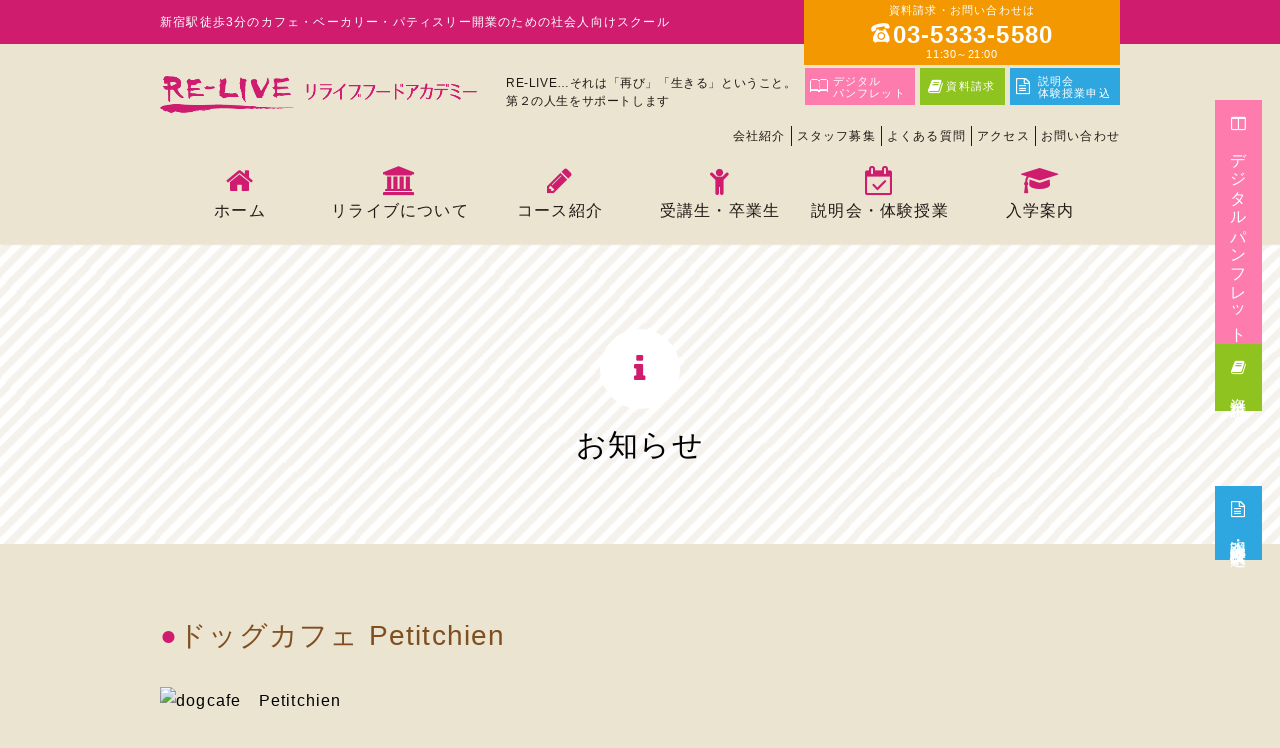

--- FILE ---
content_type: text/html; charset=UTF-8
request_url: https://www.re-live.com/news/1811/
body_size: 9898
content:
<!DOCTYPE HTML>
<html lang="ja">
<head>
<meta charset="UTF-8" />
<meta http-equiv="X-UA-Compatible" content="IE=edge">

<meta name="viewport" content="width=device-width, initial-scale=1, maximum-scale=1, user-scalable=no">
<meta name="description" content="新宿駅徒歩３分、社会人向けフードスクールです。開業、就職、スキルアップ等を目的にプロのスキルや開業ノウハウを学べます。週１回から、ベーカリー（製パン）、カフェ（バリスタ）、スイーツのコースがあります。プロの現場で学べる直営店も運営しています。日本バリスタ協会（JBA)認定校です。" />
<link rel="shortcut icon" type="image/x-icon" href="/favicon.ico">
<link rel="alternate" type="application/rss+xml" title="開業・就職 カフェ・パン・パティシエの専門スクール・学校 リライブフードアカデミー" href="https://www.re-live.com/feed/" />
<link rel="stylesheet" href="https://maxcdn.bootstrapcdn.com/font-awesome/4.6.2/css/font-awesome.min.css">
<link rel="stylesheet" href="https://www.re-live.com/wp/wp-content/themes/re-live/css/slider-pro.min.css">

<!-- Google Tag Manager -->
<script>(function(w,d,s,l,i){w[l]=w[l]||[];w[l].push({'gtm.start':
new Date().getTime(),event:'gtm.js'});var f=d.getElementsByTagName(s)[0],
j=d.createElement(s),dl=l!='dataLayer'?'&l='+l:'';j.async=true;j.src=
'https://www.googletagmanager.com/gtm.js?id='+i+dl;f.parentNode.insertBefore(j,f);
})(window,document,'script','dataLayer','GTM-MB64PRH');</script>
<!-- End Google Tag Manager -->

<!-- Google Tag Manager -->
<script>(function(w,d,s,l,i){w[l]=w[l]||[];w[l].push({'gtm.start':
new Date().getTime(),event:'gtm.js'});var f=d.getElementsByTagName(s)[0],
j=d.createElement(s),dl=l!='dataLayer'?'&l='+l:'';j.async=true;j.src=
'https://www.googletagmanager.com/gtm.js?id='+i+dl;f.parentNode.insertBefore(j,f);
})(window,document,'script','dataLayer','GTM-KSXZMSJ');</script>
<!-- End Google Tag Manager -->


		<!-- All in One SEO 4.9.0 - aioseo.com -->
		<title>ドッグカフェ Petitchien - 開業・就職 カフェ・パン・パティシエの専門スクール・学校 リライブフードアカデミー</title>
	<meta name="description" content="高崎 きよ子さん ２００７年１０月カフェオーナー総合入学 ２００８年５月開業 ★広々とした白を基調とした店内で" />
	<meta name="robots" content="max-image-preview:large" />
	<meta name="author" content="takahashi-k"/>
	<link rel="canonical" href="https://www.re-live.com/news/1811/" />
	<meta name="generator" content="All in One SEO (AIOSEO) 4.9.0" />
		<meta property="og:locale" content="ja_JP" />
		<meta property="og:site_name" content="開業・就職 カフェ・パン・パティシエの専門スクール・学校 リライブフードアカデミー -" />
		<meta property="og:type" content="article" />
		<meta property="og:title" content="ドッグカフェ Petitchien - 開業・就職 カフェ・パン・パティシエの専門スクール・学校 リライブフードアカデミー" />
		<meta property="og:description" content="高崎 きよ子さん ２００７年１０月カフェオーナー総合入学 ２００８年５月開業 ★広々とした白を基調とした店内で" />
		<meta property="og:url" content="https://www.re-live.com/news/1811/" />
		<meta property="article:published_time" content="2009-03-06T03:57:16+00:00" />
		<meta property="article:modified_time" content="2017-08-07T15:16:31+00:00" />
		<meta name="twitter:card" content="summary_large_image" />
		<meta name="twitter:title" content="ドッグカフェ Petitchien - 開業・就職 カフェ・パン・パティシエの専門スクール・学校 リライブフードアカデミー" />
		<meta name="twitter:description" content="高崎 きよ子さん ２００７年１０月カフェオーナー総合入学 ２００８年５月開業 ★広々とした白を基調とした店内で" />
		<script type="application/ld+json" class="aioseo-schema">
			{"@context":"https:\/\/schema.org","@graph":[{"@type":"BlogPosting","@id":"https:\/\/www.re-live.com\/news\/1811\/#blogposting","name":"\u30c9\u30c3\u30b0\u30ab\u30d5\u30a7 Petitchien - \u958b\u696d\u30fb\u5c31\u8077 \u30ab\u30d5\u30a7\u30fb\u30d1\u30f3\u30fb\u30d1\u30c6\u30a3\u30b7\u30a8\u306e\u5c02\u9580\u30b9\u30af\u30fc\u30eb\u30fb\u5b66\u6821 \u30ea\u30e9\u30a4\u30d6\u30d5\u30fc\u30c9\u30a2\u30ab\u30c7\u30df\u30fc","headline":"\u30c9\u30c3\u30b0\u30ab\u30d5\u30a7 Petitchien","author":{"@id":"https:\/\/www.re-live.com\/author\/takahashi-k\/#author"},"publisher":{"@id":"https:\/\/www.re-live.com\/#organization"},"image":{"@type":"ImageObject","url":"http:\/\/www.re-live.com\/wp\/wordpress\/wp-content\/uploads\/2011\/03\/dogcafe_Petitchien.png","@id":"https:\/\/www.re-live.com\/news\/1811\/#articleImage"},"datePublished":"2009-03-06T12:57:16+09:00","dateModified":"2017-08-08T00:16:31+09:00","inLanguage":"ja","mainEntityOfPage":{"@id":"https:\/\/www.re-live.com\/news\/1811\/#webpage"},"isPartOf":{"@id":"https:\/\/www.re-live.com\/news\/1811\/#webpage"},"articleSection":"\u304a\u77e5\u3089\u305b, \u958b\u696d\u3057\u305f\u5352\u696d\u751f"},{"@type":"BreadcrumbList","@id":"https:\/\/www.re-live.com\/news\/1811\/#breadcrumblist","itemListElement":[{"@type":"ListItem","@id":"https:\/\/www.re-live.com#listItem","position":1,"name":"\u30db\u30fc\u30e0","item":"https:\/\/www.re-live.com","nextItem":{"@type":"ListItem","@id":"https:\/\/www.re-live.com\/category\/news\/#listItem","name":"\u304a\u77e5\u3089\u305b"}},{"@type":"ListItem","@id":"https:\/\/www.re-live.com\/category\/news\/#listItem","position":2,"name":"\u304a\u77e5\u3089\u305b","item":"https:\/\/www.re-live.com\/category\/news\/","nextItem":{"@type":"ListItem","@id":"https:\/\/www.re-live.com\/category\/news\/practice_graduate\/#listItem","name":"\u958b\u696d\u3057\u305f\u5352\u696d\u751f"},"previousItem":{"@type":"ListItem","@id":"https:\/\/www.re-live.com#listItem","name":"\u30db\u30fc\u30e0"}},{"@type":"ListItem","@id":"https:\/\/www.re-live.com\/category\/news\/practice_graduate\/#listItem","position":3,"name":"\u958b\u696d\u3057\u305f\u5352\u696d\u751f","item":"https:\/\/www.re-live.com\/category\/news\/practice_graduate\/","nextItem":{"@type":"ListItem","@id":"https:\/\/www.re-live.com\/news\/1811\/#listItem","name":"\u30c9\u30c3\u30b0\u30ab\u30d5\u30a7 Petitchien"},"previousItem":{"@type":"ListItem","@id":"https:\/\/www.re-live.com\/category\/news\/#listItem","name":"\u304a\u77e5\u3089\u305b"}},{"@type":"ListItem","@id":"https:\/\/www.re-live.com\/news\/1811\/#listItem","position":4,"name":"\u30c9\u30c3\u30b0\u30ab\u30d5\u30a7 Petitchien","previousItem":{"@type":"ListItem","@id":"https:\/\/www.re-live.com\/category\/news\/practice_graduate\/#listItem","name":"\u958b\u696d\u3057\u305f\u5352\u696d\u751f"}}]},{"@type":"Organization","@id":"https:\/\/www.re-live.com\/#organization","name":"\u958b\u696d\u30fb\u5c31\u8077 \u30ab\u30d5\u30a7\u30fb\u30d1\u30f3\u30fb\u30d1\u30c6\u30a3\u30b7\u30a8\u306e\u5c02\u9580\u30b9\u30af\u30fc\u30eb\u30fb\u5b66\u6821 \u30ea\u30e9\u30a4\u30d6\u30d5\u30fc\u30c9\u30a2\u30ab\u30c7\u30df\u30fc","url":"https:\/\/www.re-live.com\/"},{"@type":"Person","@id":"https:\/\/www.re-live.com\/author\/takahashi-k\/#author","url":"https:\/\/www.re-live.com\/author\/takahashi-k\/","name":"takahashi-k","image":{"@type":"ImageObject","@id":"https:\/\/www.re-live.com\/news\/1811\/#authorImage","url":"https:\/\/secure.gravatar.com\/avatar\/964fa47c5a65103dd221baadd69dfa8d?s=96&d=mm&r=g","width":96,"height":96,"caption":"takahashi-k"}},{"@type":"WebPage","@id":"https:\/\/www.re-live.com\/news\/1811\/#webpage","url":"https:\/\/www.re-live.com\/news\/1811\/","name":"\u30c9\u30c3\u30b0\u30ab\u30d5\u30a7 Petitchien - \u958b\u696d\u30fb\u5c31\u8077 \u30ab\u30d5\u30a7\u30fb\u30d1\u30f3\u30fb\u30d1\u30c6\u30a3\u30b7\u30a8\u306e\u5c02\u9580\u30b9\u30af\u30fc\u30eb\u30fb\u5b66\u6821 \u30ea\u30e9\u30a4\u30d6\u30d5\u30fc\u30c9\u30a2\u30ab\u30c7\u30df\u30fc","description":"\u9ad8\u5d0e \u304d\u3088\u5b50\u3055\u3093 \uff12\uff10\uff10\uff17\u5e74\uff11\uff10\u6708\u30ab\u30d5\u30a7\u30aa\u30fc\u30ca\u30fc\u7dcf\u5408\u5165\u5b66 \uff12\uff10\uff10\uff18\u5e74\uff15\u6708\u958b\u696d \u2605\u5e83\u3005\u3068\u3057\u305f\u767d\u3092\u57fa\u8abf\u3068\u3057\u305f\u5e97\u5185\u3067","inLanguage":"ja","isPartOf":{"@id":"https:\/\/www.re-live.com\/#website"},"breadcrumb":{"@id":"https:\/\/www.re-live.com\/news\/1811\/#breadcrumblist"},"author":{"@id":"https:\/\/www.re-live.com\/author\/takahashi-k\/#author"},"creator":{"@id":"https:\/\/www.re-live.com\/author\/takahashi-k\/#author"},"datePublished":"2009-03-06T12:57:16+09:00","dateModified":"2017-08-08T00:16:31+09:00"},{"@type":"WebSite","@id":"https:\/\/www.re-live.com\/#website","url":"https:\/\/www.re-live.com\/","name":"\u958b\u696d\u30fb\u5c31\u8077 \u30ab\u30d5\u30a7\u30fb\u30d1\u30f3\u30fb\u30d1\u30c6\u30a3\u30b7\u30a8\u306e\u5c02\u9580\u30b9\u30af\u30fc\u30eb\u30fb\u5b66\u6821 \u30ea\u30e9\u30a4\u30d6\u30d5\u30fc\u30c9\u30a2\u30ab\u30c7\u30df\u30fc","inLanguage":"ja","publisher":{"@id":"https:\/\/www.re-live.com\/#organization"}}]}
		</script>
		<!-- All in One SEO -->

<link rel='dns-prefetch' href='//ajax.googleapis.com' />
<link rel="alternate" type="application/rss+xml" title="開業・就職 カフェ・パン・パティシエの専門スクール・学校 リライブフードアカデミー &raquo; ドッグカフェ Petitchien のコメントのフィード" href="https://www.re-live.com/news/1811/feed/" />
<link rel='stylesheet' id='wp-block-library-css' href='https://www.re-live.com/wp/wp-includes/css/dist/block-library/style.min.css?ver=6.3.7' type='text/css' media='all' />
<link rel='stylesheet' id='aioseo/css/src/vue/standalone/blocks/table-of-contents/global.scss-css' href='https://www.re-live.com/wp/wp-content/plugins/all-in-one-seo-pack/dist/Lite/assets/css/table-of-contents/global.e90f6d47.css?ver=4.9.0' type='text/css' media='all' />
<style id='classic-theme-styles-inline-css' type='text/css'>
/*! This file is auto-generated */
.wp-block-button__link{color:#fff;background-color:#32373c;border-radius:9999px;box-shadow:none;text-decoration:none;padding:calc(.667em + 2px) calc(1.333em + 2px);font-size:1.125em}.wp-block-file__button{background:#32373c;color:#fff;text-decoration:none}
</style>
<style id='global-styles-inline-css' type='text/css'>
body{--wp--preset--color--black: #000000;--wp--preset--color--cyan-bluish-gray: #abb8c3;--wp--preset--color--white: #ffffff;--wp--preset--color--pale-pink: #f78da7;--wp--preset--color--vivid-red: #cf2e2e;--wp--preset--color--luminous-vivid-orange: #ff6900;--wp--preset--color--luminous-vivid-amber: #fcb900;--wp--preset--color--light-green-cyan: #7bdcb5;--wp--preset--color--vivid-green-cyan: #00d084;--wp--preset--color--pale-cyan-blue: #8ed1fc;--wp--preset--color--vivid-cyan-blue: #0693e3;--wp--preset--color--vivid-purple: #9b51e0;--wp--preset--gradient--vivid-cyan-blue-to-vivid-purple: linear-gradient(135deg,rgba(6,147,227,1) 0%,rgb(155,81,224) 100%);--wp--preset--gradient--light-green-cyan-to-vivid-green-cyan: linear-gradient(135deg,rgb(122,220,180) 0%,rgb(0,208,130) 100%);--wp--preset--gradient--luminous-vivid-amber-to-luminous-vivid-orange: linear-gradient(135deg,rgba(252,185,0,1) 0%,rgba(255,105,0,1) 100%);--wp--preset--gradient--luminous-vivid-orange-to-vivid-red: linear-gradient(135deg,rgba(255,105,0,1) 0%,rgb(207,46,46) 100%);--wp--preset--gradient--very-light-gray-to-cyan-bluish-gray: linear-gradient(135deg,rgb(238,238,238) 0%,rgb(169,184,195) 100%);--wp--preset--gradient--cool-to-warm-spectrum: linear-gradient(135deg,rgb(74,234,220) 0%,rgb(151,120,209) 20%,rgb(207,42,186) 40%,rgb(238,44,130) 60%,rgb(251,105,98) 80%,rgb(254,248,76) 100%);--wp--preset--gradient--blush-light-purple: linear-gradient(135deg,rgb(255,206,236) 0%,rgb(152,150,240) 100%);--wp--preset--gradient--blush-bordeaux: linear-gradient(135deg,rgb(254,205,165) 0%,rgb(254,45,45) 50%,rgb(107,0,62) 100%);--wp--preset--gradient--luminous-dusk: linear-gradient(135deg,rgb(255,203,112) 0%,rgb(199,81,192) 50%,rgb(65,88,208) 100%);--wp--preset--gradient--pale-ocean: linear-gradient(135deg,rgb(255,245,203) 0%,rgb(182,227,212) 50%,rgb(51,167,181) 100%);--wp--preset--gradient--electric-grass: linear-gradient(135deg,rgb(202,248,128) 0%,rgb(113,206,126) 100%);--wp--preset--gradient--midnight: linear-gradient(135deg,rgb(2,3,129) 0%,rgb(40,116,252) 100%);--wp--preset--font-size--small: 13px;--wp--preset--font-size--medium: 20px;--wp--preset--font-size--large: 36px;--wp--preset--font-size--x-large: 42px;--wp--preset--spacing--20: 0.44rem;--wp--preset--spacing--30: 0.67rem;--wp--preset--spacing--40: 1rem;--wp--preset--spacing--50: 1.5rem;--wp--preset--spacing--60: 2.25rem;--wp--preset--spacing--70: 3.38rem;--wp--preset--spacing--80: 5.06rem;--wp--preset--shadow--natural: 6px 6px 9px rgba(0, 0, 0, 0.2);--wp--preset--shadow--deep: 12px 12px 50px rgba(0, 0, 0, 0.4);--wp--preset--shadow--sharp: 6px 6px 0px rgba(0, 0, 0, 0.2);--wp--preset--shadow--outlined: 6px 6px 0px -3px rgba(255, 255, 255, 1), 6px 6px rgba(0, 0, 0, 1);--wp--preset--shadow--crisp: 6px 6px 0px rgba(0, 0, 0, 1);}:where(.is-layout-flex){gap: 0.5em;}:where(.is-layout-grid){gap: 0.5em;}body .is-layout-flow > .alignleft{float: left;margin-inline-start: 0;margin-inline-end: 2em;}body .is-layout-flow > .alignright{float: right;margin-inline-start: 2em;margin-inline-end: 0;}body .is-layout-flow > .aligncenter{margin-left: auto !important;margin-right: auto !important;}body .is-layout-constrained > .alignleft{float: left;margin-inline-start: 0;margin-inline-end: 2em;}body .is-layout-constrained > .alignright{float: right;margin-inline-start: 2em;margin-inline-end: 0;}body .is-layout-constrained > .aligncenter{margin-left: auto !important;margin-right: auto !important;}body .is-layout-constrained > :where(:not(.alignleft):not(.alignright):not(.alignfull)){max-width: var(--wp--style--global--content-size);margin-left: auto !important;margin-right: auto !important;}body .is-layout-constrained > .alignwide{max-width: var(--wp--style--global--wide-size);}body .is-layout-flex{display: flex;}body .is-layout-flex{flex-wrap: wrap;align-items: center;}body .is-layout-flex > *{margin: 0;}body .is-layout-grid{display: grid;}body .is-layout-grid > *{margin: 0;}:where(.wp-block-columns.is-layout-flex){gap: 2em;}:where(.wp-block-columns.is-layout-grid){gap: 2em;}:where(.wp-block-post-template.is-layout-flex){gap: 1.25em;}:where(.wp-block-post-template.is-layout-grid){gap: 1.25em;}.has-black-color{color: var(--wp--preset--color--black) !important;}.has-cyan-bluish-gray-color{color: var(--wp--preset--color--cyan-bluish-gray) !important;}.has-white-color{color: var(--wp--preset--color--white) !important;}.has-pale-pink-color{color: var(--wp--preset--color--pale-pink) !important;}.has-vivid-red-color{color: var(--wp--preset--color--vivid-red) !important;}.has-luminous-vivid-orange-color{color: var(--wp--preset--color--luminous-vivid-orange) !important;}.has-luminous-vivid-amber-color{color: var(--wp--preset--color--luminous-vivid-amber) !important;}.has-light-green-cyan-color{color: var(--wp--preset--color--light-green-cyan) !important;}.has-vivid-green-cyan-color{color: var(--wp--preset--color--vivid-green-cyan) !important;}.has-pale-cyan-blue-color{color: var(--wp--preset--color--pale-cyan-blue) !important;}.has-vivid-cyan-blue-color{color: var(--wp--preset--color--vivid-cyan-blue) !important;}.has-vivid-purple-color{color: var(--wp--preset--color--vivid-purple) !important;}.has-black-background-color{background-color: var(--wp--preset--color--black) !important;}.has-cyan-bluish-gray-background-color{background-color: var(--wp--preset--color--cyan-bluish-gray) !important;}.has-white-background-color{background-color: var(--wp--preset--color--white) !important;}.has-pale-pink-background-color{background-color: var(--wp--preset--color--pale-pink) !important;}.has-vivid-red-background-color{background-color: var(--wp--preset--color--vivid-red) !important;}.has-luminous-vivid-orange-background-color{background-color: var(--wp--preset--color--luminous-vivid-orange) !important;}.has-luminous-vivid-amber-background-color{background-color: var(--wp--preset--color--luminous-vivid-amber) !important;}.has-light-green-cyan-background-color{background-color: var(--wp--preset--color--light-green-cyan) !important;}.has-vivid-green-cyan-background-color{background-color: var(--wp--preset--color--vivid-green-cyan) !important;}.has-pale-cyan-blue-background-color{background-color: var(--wp--preset--color--pale-cyan-blue) !important;}.has-vivid-cyan-blue-background-color{background-color: var(--wp--preset--color--vivid-cyan-blue) !important;}.has-vivid-purple-background-color{background-color: var(--wp--preset--color--vivid-purple) !important;}.has-black-border-color{border-color: var(--wp--preset--color--black) !important;}.has-cyan-bluish-gray-border-color{border-color: var(--wp--preset--color--cyan-bluish-gray) !important;}.has-white-border-color{border-color: var(--wp--preset--color--white) !important;}.has-pale-pink-border-color{border-color: var(--wp--preset--color--pale-pink) !important;}.has-vivid-red-border-color{border-color: var(--wp--preset--color--vivid-red) !important;}.has-luminous-vivid-orange-border-color{border-color: var(--wp--preset--color--luminous-vivid-orange) !important;}.has-luminous-vivid-amber-border-color{border-color: var(--wp--preset--color--luminous-vivid-amber) !important;}.has-light-green-cyan-border-color{border-color: var(--wp--preset--color--light-green-cyan) !important;}.has-vivid-green-cyan-border-color{border-color: var(--wp--preset--color--vivid-green-cyan) !important;}.has-pale-cyan-blue-border-color{border-color: var(--wp--preset--color--pale-cyan-blue) !important;}.has-vivid-cyan-blue-border-color{border-color: var(--wp--preset--color--vivid-cyan-blue) !important;}.has-vivid-purple-border-color{border-color: var(--wp--preset--color--vivid-purple) !important;}.has-vivid-cyan-blue-to-vivid-purple-gradient-background{background: var(--wp--preset--gradient--vivid-cyan-blue-to-vivid-purple) !important;}.has-light-green-cyan-to-vivid-green-cyan-gradient-background{background: var(--wp--preset--gradient--light-green-cyan-to-vivid-green-cyan) !important;}.has-luminous-vivid-amber-to-luminous-vivid-orange-gradient-background{background: var(--wp--preset--gradient--luminous-vivid-amber-to-luminous-vivid-orange) !important;}.has-luminous-vivid-orange-to-vivid-red-gradient-background{background: var(--wp--preset--gradient--luminous-vivid-orange-to-vivid-red) !important;}.has-very-light-gray-to-cyan-bluish-gray-gradient-background{background: var(--wp--preset--gradient--very-light-gray-to-cyan-bluish-gray) !important;}.has-cool-to-warm-spectrum-gradient-background{background: var(--wp--preset--gradient--cool-to-warm-spectrum) !important;}.has-blush-light-purple-gradient-background{background: var(--wp--preset--gradient--blush-light-purple) !important;}.has-blush-bordeaux-gradient-background{background: var(--wp--preset--gradient--blush-bordeaux) !important;}.has-luminous-dusk-gradient-background{background: var(--wp--preset--gradient--luminous-dusk) !important;}.has-pale-ocean-gradient-background{background: var(--wp--preset--gradient--pale-ocean) !important;}.has-electric-grass-gradient-background{background: var(--wp--preset--gradient--electric-grass) !important;}.has-midnight-gradient-background{background: var(--wp--preset--gradient--midnight) !important;}.has-small-font-size{font-size: var(--wp--preset--font-size--small) !important;}.has-medium-font-size{font-size: var(--wp--preset--font-size--medium) !important;}.has-large-font-size{font-size: var(--wp--preset--font-size--large) !important;}.has-x-large-font-size{font-size: var(--wp--preset--font-size--x-large) !important;}
.wp-block-navigation a:where(:not(.wp-element-button)){color: inherit;}
:where(.wp-block-post-template.is-layout-flex){gap: 1.25em;}:where(.wp-block-post-template.is-layout-grid){gap: 1.25em;}
:where(.wp-block-columns.is-layout-flex){gap: 2em;}:where(.wp-block-columns.is-layout-grid){gap: 2em;}
.wp-block-pullquote{font-size: 1.5em;line-height: 1.6;}
</style>
<link rel='stylesheet' id='parent-style-css' href='https://www.re-live.com/wp/wp-content/themes/re-live/style.css?ver=2024071701' type='text/css' media='all' />
<script type='text/javascript' src='https://ajax.googleapis.com/ajax/libs/jquery/3.0.0/jquery.min.js?ver=3.0.0' id='jquery-js'></script>
<link rel="https://api.w.org/" href="https://www.re-live.com/wp-json/" /><link rel="alternate" type="application/json" href="https://www.re-live.com/wp-json/wp/v2/posts/1811" /><link rel="alternate" type="application/json+oembed" href="https://www.re-live.com/wp-json/oembed/1.0/embed?url=https%3A%2F%2Fwww.re-live.com%2Fnews%2F1811%2F" />
<link rel="alternate" type="text/xml+oembed" href="https://www.re-live.com/wp-json/oembed/1.0/embed?url=https%3A%2F%2Fwww.re-live.com%2Fnews%2F1811%2F&#038;format=xml" />
<script type='text/javascript' src='https://www.re-live.com/wp/wp-content/themes/re-live/js/jquery.sliderPro.min.js'></script>
<script src="https://yubinbango.github.io/yubinbango/yubinbango.js" charset="UTF-8"></script>
</head>
<body class="post-template-default single single-post postid-1811 single-format-standard">
<!-- Google Tag Manager (noscript) -->
<noscript><iframe src="https://www.googletagmanager.com/ns.html?id=GTM-MB64PRH"
height="0" width="0" style="display:none;visibility:hidden"></iframe></noscript>
<!-- End Google Tag Manager (noscript) -->

<!-- Google Tag Manager (noscript) -->
<noscript><iframe src="https://www.googletagmanager.com/ns.html?id=GTM-KSXZMSJ"
height="0" width="0" style="display:none;visibility:hidden"></iframe></noscript>
<!-- End Google Tag Manager (noscript) -->


<script>
$(function(){
$('.header-menu li a').each(function(){
var $href = $(this).attr('href');
if(location.href.match($href)) {
$(this).addClass('active');
} else {
$(this).removeClass('active');
}
});
});
</script>
<div class="site-copy"><div class="container">新宿駅徒歩3分のカフェ・ベーカリー・パティスリー開業のための社会人向けスクール
	<div class="head_tel">
		<div class="text1">資料請求・お問い合わせは</div>
		<div class="text2"><img src="/wp/wp-content/themes/re-live/images/tel_icon.png">03-5333-5580</div>
		<div class="text3">11:30～21:00</div>
	</div>
	<div class="head_request">
		<a href="https://www.re-live.com/request/">
			<div class="jc-head_request_event_digital_link_box">
				<div class="jc-head_request_event_digital_link_icon_box  jc-head_request_link_icon_box">
					<i class="fa fa-book" aria-hidden="true"></i>
				</div>
				<div class="jc-head_request_link_text_box">
					<p class="jc-head_request_event_digital_link_text">資料請求</p>
				</div>
			</div>
		</a>
	</div>
	<div class="head_event">
		<a href="https://www.re-live.com/event/apply/">
			<div class="jc-head_request_event_digital_link_box">
				<div class="jc-head_request_event_digital_link_icon_box">
					<i class="fa fa-file-text-o" aria-hidden="true"></i>
				</div>
				<div>
					<p class="jc-head_request_event_digital_link_text">説明会<br>体験授業申込</p>
				</div>
			</div>
		</a>
	</div>
    <div class="head_digital_pamph">
		<a href="https://www.re-live.com/digital-request/">
			<div class="jc-head_request_event_digital_link_box">
				<div class="jc-head_request_event_digital_link_icon_box">
					<img src="/wp/wp-content/themes/re-live/images/digital_pamph_icon.png" style="width: 18px;">
				</div>
				<div>
					<p class="jc-head_request_event_digital_link_text">デジタル<br>パンフレット</p>
				</div>
			</div>
		</a>
	</div>
</div>
</div>
<header class="header">
<div class="container">
<a href="https://www.re-live.com/" class="header-logo"><img src="https://www.re-live.com/wp/wp-content/themes/re-live/images/logo.png" alt="開業・就職 カフェ・パン・パティシエの専門スクール・学校 リライブフードアカデミー"></a>
<div class="head_text_line">RE-LIVE…それは「再び」「生きる」ということ。<br />
第２の人生をサポートします</div>
<ul class="header-links">
<li><a href="https://www.re-live.com/company/">会社紹介</a>
<li><a href="https://www.re-live.com/recruit/">スタッフ募集</a>
<li><a href="https://www.re-live.com/qa/">よくある質問</a>
<li><a href="https://www.re-live.com/access/">アクセス</a>
<li><a href="https://www.re-live.com/inquiry/">お問い合わせ</a>
</ul>
</div>
</header>
<nav class="header-menu">
<ul class="container">
	<li><a href="/"><i class="fa fa-home" aria-hidden="true"></i><span>ホーム</span></a></li>
	<li><a href="/school/"><i class="fa fa-university" aria-hidden="true"></i><span>リライブについて</span></a>
<div class="submenu-frame">
<ul class="submenu">
	<li><a href="/school/about/">リライブフードアカデミーの特長</a></li>
	<li><a href="/school/educational_policy/">リライブのサポートシステム</a></li>
	<li><a href="/school/retail/">リライブの直営店</a></li>
<!--	<li><a href="/school/history/">リライブの歴史</a></li> -->
	<li><a href="/school/movie/">学校紹介動画</a></li>
	<li><a href="/school/voice/">卒業生・在校生の声</a></li>
	<li><a href="/school/opened-store/">卒業生開業店舗紹介</a></li>
</ul>
<ul class="submenu">
	<li><a href="/school/staff/">講師・スタッフ紹介</a></li>
	<li><a href="/school/flow/">年間スケジュール</a></li>
	<li><a href="/school/employer-list/">就職先実績一覧</a></li>
	<li><a href="/school/qualification/">取得できる資格一覧</a></li>
	<li><a href="/school/facilities/">充実の環境・設備・施設</a></li>
</ul></div></li>
	<li><i class="fa fa-pencil" aria-hidden="true" style="color: #cf1c6f; font-size: 29px;"></i><span class="menu_course">コース紹介</span>
<div class="submenu-frame">
<ul class="submenu">
	<li><a href="/bakery/">ベーカリーコース</a></li>
	<li><a href="/cafe/">カフェコース</a></li>
	<li><a href="/barista-3/">バリスタコース</a></li>
	<li><a href="/patisserie/">スイーツ＆フランス菓子教室<br>&nbsp;&nbsp;&nbsp;&nbsp;インストラクター育成コース</a></li>
	<li><a href="/business/">開業コース</a></li>
	<li style="padding-left:1em;"><a href="http://www.re-live.com/bakery/kaigyou/">パン屋開業について</a></li>
	<li style="padding-left:1em;"><a href="http://www.re-live.com/cafe/kaigyou/">カフェ開業について</a></li>
	<li><a href="/s1/">S1(接客・サービス)サーバー<br>&nbsp;&nbsp;&nbsp;&nbsp;ライセンスコース【全3日間】</a></li>
</ul></div></li>
	<li><a href="/student/"><i class="fa fa-child" aria-hidden="true"></i><span>受講生・卒業生</span></a>
<div class="submenu-frame">
<ul class="submenu">
	<li><a href="/student_voice/">受講生の声</a></li>
	<li><a href="/alumni_voice/">卒業生の声</a></li>
	<li><a href="/trainee_voice/">研修生の声</a></li>
	<li><a href="/completion/">修了式の様子</a></li>
	<li><a href="/original/">オリジナル商品製作・販売</a></li>
</ul></div></li>
	<li><a href="/event/"><i class="fa fa-calendar-check-o" aria-hidden="true"></i><span>説明会・体験授業</span></a>
<div class="submenu-frame">
<ul class="submenu">
	<li><a href="/event/information-session/">学校説明会について</a></li>
	<li><a href="/event/trial/">体験授業について</a></li>
	<li><a href="/event/schedule/">今月の体験授業スケジュール</a></li>
	<li><a href="/event/apply/">説明会・体験授業申し込み</a></li>
</ul></div></li>
	<li><a href="/admission/"><i class="fa fa-graduation-cap" aria-hidden="true"></i><span>入学案内</span></a>
<div class="submenu-frame">
<ul class="submenu">
	<li><a href="/admission/flow/">入学までの流れ</a></li>
	<li><a href="/admission/requirements/">募集要項</a></li>
	<li><a href="/admission/fee/">学費</a></li>
	<li><a href="/admission/curriculum/">カリキュラム・時間割・定員</a></li>
	<li><a href="/admission/support/">教育ローンについて</a></li>
</ul></div></li>
</ul>
</nav><section class="page-title">
<div class="container">
<div class="page-title_inner">
<p class="title"><span><i class="fa fa-info" aria-hidden="true"></i></span>お知らせ</p>
</div>
</div>
</section>

<article class="main">

<div class="container">
<section class="content content-news">

<h1>ドッグカフェ Petitchien</h1>
 
<p><div id="attachment_1812" style="width: 239px" class="wp-caption alignleft"><img aria-describedby="caption-attachment-1812" decoding="async" src="http://www.re-live.com/wp/wordpress/wp-content/uploads/2011/03/dogcafe_Petitchien.png" alt="dogcafe　Petitchien" title="dogcafe_Petitchien" width="229" height="128" class="size-full wp-image-1812" /><p id="caption-attachment-1812" class="wp-caption-text">dogcafe　Petitchien</p></div><br />
高崎　きよ子さん</p>
<p>２００７年１０月カフェオーナー総合入学<br />
２００８年５月開業<br />
★広々とした白を基調とした店内で、ワンちゃんのフードメニューなどあり、ワンちゃん好きにはたまらないカフェです。<br />
東京都町田市<br />
<a href="http://cafe-petitchien.com/">ドッグカフェプティシアン</a><br />
<a href="http://blog.goo.ne.jp/re-live/s/%B9%E2%BA%EA" target="_blank">リライブブログ：プティシアンの紹介ページ</a></p>
</section>

</div>

</article>

<div class="btns">
    <a href="https://www.re-live.com/digital-request/" class="side-link side__digital_pamph">
<i class="fa fa-columns" aria-hidden="true"></i><span class="sp_only">デジタルパンフ</span><span class="pc_only">デジタルパンフレット</span>
    </a>
    <a href="https://www.re-live.com/request/" class="side-link side__request">
        <i class="fa fa-book" aria-hidden="true"></i>資料請求
    </a>
    <a href="https://www.re-live.com/event/apply/" class="side-link side__event">
        <i class="fa fa-file-text-o" aria-hidden="true"></i><span class="sp_only">説明会･体験申込</span><span class="pc_only">説明会・体験授業申込</span>
    </a>
    <a href="tel:0353335580" class="sp_only side-link side__event">
        <i class="fa fa-phone" aria-hidden="true"></i>03-5333-5580
    </a>
</div>

<div class="floating-banner">
    <div>
        <div class="cvSec__inner__btnArea__doc">
            <a href="/request/" class="ov"><span>資料請求</span></a>
        </div>
        <div class="cvSec__inner__btnArea__apply">
            <a href="/event/apply/" class="ov"><span>説明会/体験授業申込</span></a>
        </div>
        <div class="cvSec__inner__btnArea__line">
            <a href="https://www.re-live.com/digital-request/" class="ov"><span>デジタルパンフレット</span></a>
        </div>
    </div>
</div>

<!--
<div class="footer_btns">
    <div class="footer_tel">
        <div class="text1">資料請求・お問い合わせは</div>
        <div class="text2"><img src="/wp/wp-content/themes/re-live/images/tel_icon.png">0120-444-055</div>
        <div class="text3">フリーダイヤル11:30～21:00</div>
    </div>
    <div class="footer_request">
        <a href="/request/">
            <div class="jc-footer_request_event_digital_link_box">
                <div class="jc-footer_request_event_digital_link_icon_box">
                    <i class="fa fa-book" aria-hidden="true"></i>
                </div>
                <div class="jc-footer_request_link_text_box">
                    <p class="jc-footer_request_event_digital_link_text">資料請求</p>
                </div>
            </div>
        </a>
    </div>
    <div class="footer_event">
        <a href="/event/apply/">
            <div class="jc-footer_request_event_digital_link_box">
                <div class="jc-footer_request_event_digital_link_icon_box">
                    <i class="fa fa-file-text-o" aria-hidden="true"></i>
                </div>
                <div>
                    <p class="jc-footer_request_event_digital_link_text">説明会<br>体験授業申込</p>
                </div>
            </div>
        </a>
    </div>
    <div class="footer_digital_pamph">
        <a href="/digital-request/">
            <div class="jc-footer_request_event_digital_link_box">
                <div class="jc-footer_request_event_digital_link_icon_box">
                    <img src="/wp/wp-content/themes/re-live/images/digital_pamph_icon.png" style="width: 18px;">
                </div>
                <div>
                    <p class="jc-footer_request_event_digital_link_text">デジタル<br>パンフレット</p>
                </div>
            </div>
        </a>
    </div>
</div>
-->

<script>
    $(function() {
        var showFlag = false;
        var topBtn = $('#pagetop');
        topBtn.css('bottom', '-100px');
        var showFlag = false;
        //スクロールが100に達したらボタン表示
        $(window).scroll(function() {
            if ($(this).scrollTop() > 100) {
                if (showFlag == false) {
                    showFlag = true;
                    topBtn.stop().animate({
                        'bottom': '10'
                    }, 200);
                }
            } else {
                if (showFlag) {
                    showFlag = false;
                    topBtn.stop().animate({
                        'bottom': '-100px'
                    }, 200);
                }
            }
        });
        //スクロールしてトップ
        topBtn.click(function() {
            $('body,html').animate({
                scrollTop: 0
            }, 500);
            return false;
        });
    });
</script>
<p id="pagetop"><a href="#"><img src="https://www.re-live.com/wp/wp-content/themes/re-live/images/totop.png" alt="TOPへ"></a></p>

<footer class="footer">
    <div class="container">
        <ul class="footer-links1">
<li><a href="/school/">リライブについて</a></li>
<!--<li><a href="/course/">コース紹介</a></li>-->
<li><a href="/bakery/">ベーカリーコース</a></li>
<li><a href="/cafe/">カフェコース</a></li>
<li><a href="/event/">説明会・体験授業</a></li>
<li><a href="/admission/">入学案内</a></li>
<li><a href="/inquiry/">お問い合わせ</a></li>
</ul>

<ul class="footer-links2">
<li><a href="/sitemap/">サイトマップ</a>
<li><a href="/privacy/">プライバシーポリシー</a>
<li><a href="/company/">会社紹介</a>
<!--<li><a href="/recruit/">スタッフ募集</a> -->
<li><a href="/news/">お知らせ</a>
<li><a href="/qa/">よくある質問</a>
<li><a href="/access/">アクセス</a>
</ul>

<ul class="footer-links2">
<li><a href="/bakery/">パンの学校</a></li>
<li><a href="/cafe/">カフェの学校</a></li>
<li><a href="/bakery/kaigyou/">パン屋を開業</a></li>
<li><a href="/cafe/kaigyou/">カフェを開業</a></li>
<li><a href="/school/bakerycorse-movies/">ベーカリーコース動画集</a></li>
<li><a href="/school/cafecorse-movies/">カフェコース動画集</a></li>
</ul>

<h3>＜リライブの直営店舗＞</h3>
<ul class="footer-links2">
<li><a href="http://cafe-shokunin.com/" target="_blank" rel="noopener noreferrer">パティスリー＆ベーカリー「食人〜しょくにん〜」</a>
<li><a href="http://cafe-kuraudo.com/" target="_blank" rel="noopener noreferrer">カフェ＆バール「くらうど」</a>
<li><a href="http://cafe-gakuto.com/" target="_blank" rel="noopener noreferrer">勉強できるカフェ「ガクト」</a>
</ul>        <p>リライブ フード アカデミーは、働きながら週１日から通える、独立開業と就職転職に強いパン（ベーカリー）・カフェ・パティスリー（パティシエ、製菓）の社会人向け少人数制スクールです。</p>
        <div class="footer-info">
            <a href="https://www.re-live.com/" class="footer-logo"><img src="https://www.re-live.com/wp/wp-content/themes/re-live/images/logo.png" alt="開業・就職 カフェ・パン・パティシエの専門スクール・学校 リライブフードアカデミー"></a>
            <p>NMF本部校舎｜151-0053 東京都渋谷区代々木2-4-9 NMF新宿南口ビル7F<br>
                Tel:<a href="tel:0353335580">03-5333-5580</a>（代表） Fax:03-5333-5583</p>
            <a href="tel:0353335580" class="footer__tel"><img src="https://www.re-live.com/wp/wp-content/themes/re-live/images/footer-tel.png" alt="開業・就職 カフェ・パン・パティシエの専門スクール・学校 リライブフードアカデミー"></a>
        </div>

    </div>
</footer>

<script>
    //スムーズスクロール
    $('a[href^="#"]').click(function() {
        var speed = 800;
        var headerHight = 0;
        var href = $(this).attr("href");
        var target = $(href == "#" || href == "" ? 'html' : href);
        var position = target.offset().top - headerHight; //ヘッダの高さ分位置をずらす
        $("html, body").animate({
            scrollTop: position
        }, speed, "swing");
        return false;
    });
    //pcでtel無効
    var ua = navigator.userAgent;
    if (ua.indexOf('iPhone') < 0 && ua.indexOf('Android') < 0) {
        $('a[href^="tel:"]').css('cursor', 'default').click(function(event) {
            event.preventDefault();
        });
    }
</script>

<link rel='stylesheet' id='toc-screen-css' href='https://www.re-live.com/wp/wp-content/plugins/table-of-contents-plus/screen.min.css?ver=2309' type='text/css' media='all' />
<script type="module"  src='https://www.re-live.com/wp/wp-content/plugins/all-in-one-seo-pack/dist/Lite/assets/table-of-contents.95d0dfce.js?ver=4.9.0' id='aioseo/js/src/vue/standalone/blocks/table-of-contents/frontend.js-js'></script>
<script type='text/javascript' id='toc-front-js-extra'>
/* <![CDATA[ */
var tocplus = {"visibility_show":"\u8868\u793a","visibility_hide":"\u975e\u8868\u793a","width":"Auto"};
/* ]]> */
</script>
<script type='text/javascript' src='https://www.re-live.com/wp/wp-content/plugins/table-of-contents-plus/front.min.js?ver=2309' id='toc-front-js'></script>

<!-- Yahoo Code for your Target List -->
<script type="text/javascript">
    /* <![CDATA[ */
    var yahoo_ss_retargeting_id = 1000340882;
    var yahoo_sstag_custom_params = window.yahoo_sstag_params;
    var yahoo_ss_retargeting = true;
    /* ]]> */
</script>
<script type="text/javascript" src="//s.yimg.jp/images/listing/tool/cv/conversion.js">
</script>
<noscript>
    <div style="display:inline;">
        <img height="1" width="1" style="border-style:none;" alt="" src="//b97.yahoo.co.jp/pagead/conversion/1000340882/?guid=ON&script=0&disvt=false" />
    </div>
</noscript>

<!-- Yahoo Code for your Target List -->
<script type="text/javascript" language="javascript">
    /* <![CDATA[ */
    var yahoo_retargeting_id = 'ZHHVEMD61H';
    var yahoo_retargeting_label = '';
    var yahoo_retargeting_page_type = '';
    var yahoo_retargeting_items = [{
        item_id: '',
        category_id: '',
        price: '',
        quantity: ''
    }];
    /* ]]> */
</script>
<script type="text/javascript" language="javascript" src="//b92.yahoo.co.jp/js/s_retargeting.js"></script>

<script type="text/javascript">
    /* <![CDATA[ */
    var google_conversion_id = 828931310;
    var google_custom_params = window.google_tag_params;
    var google_remarketing_only = true;
    /* ]]> */
</script>
<script type="text/javascript" src="//www.googleadservices.com/pagead/conversion.js">
</script>
<noscript>
    <div style="display:inline;">
        <img height="1" width="1" style="border-style:none;" alt="" src="//googleads.g.doubleclick.net/pagead/viewthroughconversion/828931310/?guid=ON&amp;script=0" />
    </div>
</noscript>

<!-- EBiS common tag version2.01 start -->
<script type="text/javascript">
    <!--
    (function() {
        var host = (location.protocol == 'http:') ?
            'http://ac.ebis.ne.jp' :
            'https://ac.ebis.ne.jp';
        var argument = 'nMpT3Vfv';
        var url = host + '/ct_tag.php?argument=' + argument;
        document.write('<scr' + 'ipt type="text/javascript" src="' + url + '"></scr' + 'ipt>');
    })();
    //
    -->
</script>
<!-- EBiS common tag end -->

<script>
    (function(i, s, o, g, r, a, m) {
        i['GoogleAnalyticsObject'] = r;
        i[r] = i[r] || function() {
            (i[r].q = i[r].q || []).push(arguments)
        }, i[r].l = 1 * new Date();
        a = s.createElement(o),
            m = s.getElementsByTagName(o)[0];
        a.async = 1;
        a.src = g;
        m.parentNode.insertBefore(a, m)
    })(window, document, 'script', 'https://www.google-analytics.com/analytics.js', 'ga');

    ga('create', 'UA-2175012-1', 'auto');
    ga('send', 'pageview');
</script>

</body>

</html>


--- FILE ---
content_type: text/css
request_url: https://www.re-live.com/wp/wp-content/themes/re-live/style.css?ver=2024071701
body_size: 11195
content:
@charset "UTF-8";

/*
 Theme Name:   リライブフードアカデミー
 Theme URI:	http://www.re-live.com/
*/
@media only screen and (max-width: 767px) {
* {
    font-family: "Yu Gothic Medium", "Yu Gothic", "YuGothic", "メイリオ", sans-serif;
}
}
html {
    height: 100%;
    min-height: 100%;
    margin: 0;
    padding: 0;
}
body {
    background: #eae4d1;
    font-size: 12px;
    font-family: "Yu Gothic Medium", "Yu Gothic", "YuGothic", "メイリオ", sans-serif;
    letter-spacing: 0.1em;
    line-height: 1.7;
    margin: 0;
    padding: 0;
    position: relative;
    text-align: center;
}
.container {
    margin: 0 auto;
    width: 960px;
    position: relative;
}

@media only screen and (max-width: 767px) {
.container {
    -webkit-box-sizing: border-box;
    box-sizing: border-box;
    width: 100%;
}
.cvSec__inner__btnArea__doc, .cvSec__inner__btnArea__apply, .cvSec__inner__btnArea__line {
    font-size: min(1.7vw, 28px)!important;
}




}
img {
    -webkit-backface-visibility: hidden;
    backface-visibility: hidden;
    height: auto;
    max-width: 100%;
    width: inherit\9;
    max-width: 100%\9;
    height: auto\9;
}
a {
    outline: none;
    text-decoration: none;
    -o-transition: all 0.2s ease-in-out;
    transition: all 0.2s ease-in-out;
    -webkit-transition: all 0.2s ease-in-out;
    -moz-transition: all 0.2s ease-in-out;
}
a:hover {
    color: #7f4f21;
}
a img {
    -o-transition: all 0.2s ease-in-out;
    transition: all 0.2s ease-in-out;
    -webkit-transition: all 0.2s ease-in-out;
    -moz-transition: all 0.2s ease-in-out;
}
a img:hover {
    opacity: 0.8;
}
ul {
    padding-left: 0;
}
dl dd {
    margin: 0 auto;
}
input, textarea, select {
    font-family: "Yu Gothic Medium", "Yu Gothic", "YuGothic", "メイリオ", sans-serif;
}
input[type="text"], input[type="submit"], input[type="email"], input[type="tel"], textarea, select {
    -webkit-appearance: none;
    border: 1px solid #ccc;
}

@media only screen and (max-width: 767px) {
input[type="text"], input[type="submit"], input[type="email"], input[type="tel"], textarea, select {
    font-size: 16px;
}
}
h2 {
    border-bottom: 2px dotted #cf1c6f;
    font-size: 24px;
    margin: 0 auto 20px auto;
    padding: 0.3em 0;
    text-align: left;
}

@media only screen and (max-width: 767px) {
h2 {
    font-size: 16px;
    text-align: center;
}
}
.freearea h2, .content-opendstore h2, .content-staff h2 {
    background: #edb6bd;
    border-bottom: none;
    font-size: 22px;
    font-weight: normal;
    padding: 10px;
}

@media only screen and (max-width: 767px) {
.freearea h2,  .content-opendstore h2,  .content-staff h2 {
    font-size: 12px;
    padding: 5px;
    text-align: left;
}
}
.btn {
    background: #fff;
    color: #231815;
    display: block;
    font-size: 16px;
    margin: 20px auto;
    padding: 10px 0;
    width: 200px;
}

@media only screen and (max-width: 767px) {
.btn {
    font-size: 14px;
}
}
.btn span {
    background: url(./images/icn-menu.png) no-repeat left center;
    padding-left: 15px;
}
.btn:hover {
    color: #cf1c6f;
}
.page-title {
    background: url(./images/bg_title.png) no-repeat center center;
    background-size: cover;
}
.page-title .container {
    padding: 30px 0 20px 0;
    position: relative;
}

@media only screen and (max-width: 767px) {
.page-title .container {
    padding: 10px 2%;
}
}
.page-title .container .page-title_inner {
    -webkit-box-align: center;
    -webkit-align-items: center;
    -ms-flex-align: center;
    align-items: center;
    display: -webkit-box;
    display: -webkit-flex;
    display: -ms-flexbox;
    display: flex;
    -webkit-box-orient: vertical;
    -webkit-box-direction: normal;
    -webkit-flex-direction: column;
    -ms-flex-direction: column;
    flex-direction: column;
    -webkit-box-pack: center;
    -webkit-justify-content: center;
    -ms-flex-pack: center;
    justify-content: center;
    min-height: 250px;
}

@media only screen and (max-width: 767px) {
.page-title .container .page-title_inner {
    min-height: 100px;
}
}
.page-title .container .title {
    display: block;
    font-size: 30px;
    font-weight: normal;
    margin: 0 auto;
}

@media only screen and (max-width: 767px) {
.page-title .container .title {
    font-size: 16px;
}
}
.page-title .container .title span {
    -webkit-box-align: center;
    -webkit-align-items: center;
    -ms-flex-align: center;
    align-items: center;
    background: #fff;
    border-radius: 40px;
    display: -webkit-box;
    display: -webkit-flex;
    display: -ms-flexbox;
    display: flex;
    height: 80px;
    -webkit-box-pack: center;
    -webkit-justify-content: center;
    -ms-flex-pack: center;
    justify-content: center;
    margin: 0 auto 10px auto;
    width: 80px;
}

@media only screen and (max-width: 767px) {
.page-title .container .title span {
    height: 40px;
    width: 40px;
}
}
.page-title .container .title span i {
    color: #cf1c6f;
    font-size: 32px;
}

@media only screen and (max-width: 767px) {
.page-title .container .title span i {
    font-size: 16px;
}
}
.page-title .container p {
    display: block;
    font-size: 16px;
    margin: 0 auto;
}

@media only screen and (max-width: 767px) {
.page-title .container p {
    font-size: 12px;
}
}
.single-school .page-title .container:after {
    left: 228px;
    border: 10px solid transparent;
    border-bottom-color: #f5f2e9;
    bottom: 100%;
    content: ' ';
    height: 0;
    position: absolute;
    top: -19px;
    width: 0;
}

@media only screen and (max-width: 767px) {
.single-school .page-title .container:after {
    display: none;
}
}
.single-course .page-title .container:after {
    left: 390px;
    border: 10px solid transparent;
    border-bottom-color: #f5f2e9;
    bottom: 100%;
    content: ' ';
    height: 0;
    position: absolute;
    top: -19px;
    width: 0;
}

@media only screen and (max-width: 767px) {
.single-course .page-title .container:after {
    display: none;
}
}
.single-event .page-title .container:after {
    left: 547px;
    border: 10px solid transparent;
    border-bottom-color: #f5f2e9;
    bottom: 100%;
    content: ' ';
    height: 0;
    position: absolute;
    top: -19px;
    width: 0;
}

@media only screen and (max-width: 767px) {
.single-event .page-title .container:after {
    display: none;
}
}
.single-admission .page-title .container:after {
    right: 228px;
    border: 10px solid transparent;
    border-bottom-color: #f5f2e9;
    bottom: 100%;
    content: ' ';
    height: 0;
    position: absolute;
    top: -19px;
    width: 0;
}

@media only screen and (max-width: 767px) {
.single-admission .page-title .container:after {
    display: none;
}
}
.page-navi {
    display: -webkit-box;
    display: -webkit-flex;
    display: -ms-flexbox;
    display: flex;
    -webkit-flex-wrap: wrap;
    -ms-flex-wrap: wrap;
    flex-wrap: wrap;
    -webkit-box-pack: start;
    -webkit-justify-content: flex-start;
    -ms-flex-pack: start;
    justify-content: flex-start;
    margin: 20px auto 0 0;
}

@media only screen and (max-width: 767px) {
.page-navi {
    display: none;
}
}
.page-navi li {
    font-size: 14px;
    list-style: none;
    margin: 0 10px 10px 0;
}
.page-navi li a {
    background: url(./images/icn-menu.png) no-repeat left 5px center #f5f2e9;
    color: #7f4f21;
    display: block;
    padding: 10px 10px 10px 20px;
}
.page-navi li a.active, .page-navi li a:hover {
    background: url(./images/icn-menu.png) no-repeat left 5px center #eae4d1;
}
.path {
    left: 0;
    position: absolute;
    text-align: left;
    top: 10px;
}

@media only screen and (max-width: 767px) {
.path {
    margin: 0 auto;
    position: static;
    width: 96%;
}
}
.path a {
    color: #231815;
}
.content {
    font-size: 16px;
    padding: 40px 0;
}

@media only screen and (max-width: 767px) {
.content {
    font-size: 12px;
    margin: 0 auto;
    padding: 20px 0;
    width: 96%;
}
}
.content h1 {
    border-bottom: none;
    color: #7f4f21;
    font-size: 28px;
    font-weight: normal;
    text-align: left;
}

@media only screen and (max-width: 767px) {
.content h1 {
    font-size: 16px;
}
}
.content h1:before {
    color: #cf1c6f;
    content: "●";
}
.content p:not(.movie-text) {
    text-align: left;
}
.content ol, .content ul {
    padding: 0 0 40px 20px;
    text-align: left;
}
.freearea h3 {
    font-size: 20px;
    text-align: left;
}

@media only screen and (max-width: 767px) {
.freearea h3 {
    font-size: 12px;
}
}
.freearea iframe:not(.movie) {
    height: auto;
    min-height: 500px;
    width: 100%;
}

@media only screen and (max-width: 767px) {
.freearea iframe:not(.movie) {
    min-height: 300px;
}
}
.image-block-l {
    margin: 0 auto 30px auto;
    overflow: hidden;
}
.image-block-l img {
    float: left;
    margin-right: 20px;
    max-width: 300px;
}

@media only screen and (max-width: 767px) {
.image-block-l img {
    float: none;
    margin: 0 auto 10px auto;
    max-width: initial;
    width: 100%;
}
}
.image-block-l p {
    float: right;
    margin: 0 auto;
    width: calc(100% - 320px);
}

@media only screen and (max-width: 767px) {
.image-block-l p {
    float: none;
    margin: 0 auto;
    width: 100%;
}
}
.image2 {
    display: -webkit-box;
    display: -webkit-flex;
    display: -ms-flexbox;
    display: flex;
    -webkit-box-pack: justify;
    -webkit-justify-content: space-between;
    -ms-flex-pack: justify;
    justify-content: space-between;
}
.image2 figure {
    display: block;
    margin: 0;
    max-width: 455px;
}

@media only screen and (max-width: 767px) {
.image2 figure {
    max-width: initial;
    width: 48%;
}
}
.image2 figure img {
    display: block;
}
.image2 figure figcaption {
    color: #4d4d4d;
    font-size: 14px;
    padding: 10px 0;
    text-align: left;
}
.image3 {
    display: -webkit-box;
    display: -webkit-flex;
    display: -ms-flexbox;
    display: flex;
    -webkit-box-pack: justify;
    -webkit-justify-content: space-between;
    -ms-flex-pack: justify;
    justify-content: space-between;
}
.image3 figure {
    display: block;
    list-style: none;
    margin: 0;
    max-width: 300px;
}
.image3 figure img {
    display: block;
}
.image3 figure figcaption {
    color: #4d4d4d;
    font-size: 14px;
    padding: 10px 0;
    text-align: left;
}
.orange-box {
    background: #f5cc74;
    font-size: 14px;
    margin-bottom: 40px;
    padding: 10px;
}

@media only screen and (max-width: 767px) {
.orange-box {
    font-size: 12px;
}
}
/*----------------------------------------
	ページャー
----------------------------------------*/
.nav_pager {
    margin: 20px auto;
    line-height: 2.5;
}

@media only screen and (max-width: 767px) {
.nav_pager {
    font-size: 12px;
    width: 90%;
}
}
.nav_pager a {
    background: #fff;
    border-radius: 5px;
    color: #231815;
    margin: 5px;
    padding: 8px 10px 5px 10px;
}

@media only screen and (max-width: 767px) {
.nav_pager a {
    margin-bottom: 10px;
}
}
.nav_pager a:hover {
    background: #cf1c6f;
    color: #fff;
}
.nav_pager span {
    padding: 8px 10px 5px 10px;
    border-radius: 5px;
    margin: 5px;
    font-weight: bold;
}
.nav_pager span.current {
    background: #cf1c6f;
    color: #fff;
}
.site-copy {
    background: #cf1c6f;
    color: #fff;
    font-size: 12px;
    font-weight: normal;
    margin: 0 auto;
    padding: 1em 0;
    text-align: left;
    position: relative;
}
.header .container {
    display: -webkit-box;
    display: -webkit-flex;
    display: -ms-flexbox;
    display: flex;
    -webkit-box-pack: justify;
    -webkit-justify-content: space-between;
    -ms-flex-pack: justify;
    justify-content: space-between;
    padding: 0.6em 0 20px;
    margin-top: 15px;
}
.header .container .header-links {
    margin: 0;
}
.header .container .header-links li {
    display: inline-block;
    list-style: none;
    margin-left: 5px;
    padding-left: 5px;
}
.header .container .header-links li a {
    color: #231815;
}
.header .container .header-links li a:hover {
    color: #cf1c6f;
}
.header .container .header-links li + li {
    border-left: 1px solid #231815;
}
.header-menu {
    margin-bottom: 20px;
}
.header-menu .container {
    display: -webkit-box;
    display: -webkit-flex;
    display: -ms-flexbox;
    display: flex;
    -webkit-box-pack: justify;
    -webkit-justify-content: space-between;
    -ms-flex-pack: justify;
    justify-content: space-between;
}
.header-menu .container li {
    list-style: none;
    position: relative;
    width: calc(100% / 6);
}
.header-menu .container li a i {
    color: #cf1c6f;
    font-size: 29px;
}
.header-menu .container li a span {
    color: #231815;
    display: block;
    font-size: 16px;
}
.menu_course {
    color: #231815;
    display: block;
    font-size: 16px;
}
.header-menu .container li a.active span {
    color: #cf1c6f;
}
.header-menu .container li:first-of-type a span {
    color: #231815;
}
.header-menu .container li .submenu-frame {
    display: -webkit-box;
    display: -webkit-flex;
    display: -ms-flexbox;
    display: flex;
    left: 0;
    opacity: 0;
    position: absolute;
    top: 80%;
    -webkit-transition: .5s;
    -o-transition: .5s;
    transition: .5s;
    visibility: hidden;
    width: auto;
    z-index: 100;
}
.header-menu .container li .submenu-frame ul:after {
    border: 10px solid transparent;
    border-bottom-color: #f5f2e9;
    bottom: 100%;
    content: ' ';
    height: 0;
    left: 40px;
    position: absolute;
    width: 0;
}
.header-menu .container li .submenu-frame ul li {
    background: url(./images/icn-menu.png) no-repeat left 10px center #f5f2e9;
    border-bottom: 1px solid #eae4d1;
    font-size: 14px;
    min-width: 270px;
    padding: 10px;
    text-align: left;
    width: auto;
}
.header-menu .container li .submenu-frame ul li a {
    color: #7f4f21;
    padding-left: 20px;
}
.header-menu .container li .submenu-frame ul li:hover {
    background: url(./images/icn-menu.png) no-repeat left 10px center #eae4d1;
}
.header-menu .container li .submenu-frame ul:first-of-type li {
    border-right: 1px solid #eae4d1;
}
.header-menu .container li:hover .submenu-frame {
    opacity: 1;
    top: 120%;
    visibility: visible;
}
.sp-header {
    background: #cf1c6f;
    position: relative;
}
.sp-header .sp-header__logo {
    -webkit-box-align: center;
    -webkit-align-items: center;
    -ms-flex-align: center;
    align-items: center;
    display: -webkit-box;
    display: -webkit-flex;
    display: -ms-flexbox;
    display: flex;
    height: 32px;
    padding: 10px;
}
.sp-header .sp-header__logo img {
    display: block;
    margin: 0;
    max-width: 70%;
}
/* OPEN / CLOSE BTNS */
.menu-btn {
    -webkit-box-align: center;
    -webkit-align-items: center;
    -ms-flex-align: center;
    align-items: center;
    background: #fff;
    display: -webkit-box;
    display: -webkit-flex;
    display: -ms-flexbox;
    display: flex;
    font-size: 25px;
    -webkit-box-pack: center;
    -webkit-justify-content: center;
    -ms-flex-pack: center;
    justify-content: center;
    position: absolute;
    right: 0;
    top: 0;
    z-index: 999;
}
.menu-btn span {
    display: block;
    font-size: 10px;
    font-weight: 300;
    color: #fff;
}
.menu-btn a {
    color: #cf1c6f;
    display: -webkit-box;
    display: -webkit-flex;
    display: -ms-flexbox;
    display: flex;
    -webkit-box-orient: vertical;
    -webkit-box-direction: normal;
    -webkit-flex-direction: column;
    -ms-flex-direction: column;
    flex-direction: column;
    height: 52px;
    -webkit-box-pack: center;
    -webkit-justify-content: center;
    -ms-flex-pack: center;
    justify-content: center;
    text-decoration: none;
    width: 50px;
}
.btn-open {
    z-index: 999;
    display: inline;
}
.btn-open:before {
    content: "\f0c9";
    font-family: FontAwesome;
    margin: 0 5px;
    -webkit-transition: all .2s linear 0s;
    -moz-transition: all .2s linear 0s;
    -o-transition: all .2s linear 0s;
    -webkit-transition-property: all .2s linear 0s;
    -o-transition-property: all .2s linear 0s;
    transition-property: all .2s linear 0s;
}
.btn-open:after {
    color: #4d4d4d;
    content: "MENU";
    display: block;
    font-size: 10px;
    margin-top: -7px;
}
.btn-close {
    z-index: 999;
    display: inline;
    color: #cf1c6f;
}
.btn-close:before {
    content: "\f00d";
    font-family: FontAwesome;
    margin: 0 5px;
    color: #cf1c6f;
    -webkit-transition: all .2s linear 0s;
    -moz-transition: all .2s linear 0s;
    -o-transition: all .2s linear 0s;
    -webkit-transition-property: all .2s linear 0s;
    -o-transition-property: all .2s linear 0s;
    transition-property: all .2s linear 0s;
}
.btn-close span {
    color: #cf1c6f;
}
.btn-close:after {
    color: #4d4d4d;
    content: "CLOSE";
    display: block;
    font-size: 10px;
    margin-top: -7px;
}
/* OVERLAY */
.overlay {
    background: #f5f2e9;
    -webkit-box-sizing: border-box;
    box-sizing: border-box;
    display: none;
    height: 100%;
    overflow: auto;
    padding-bottom: 400px;
    text-align: center;
    top: 0;
    width: 100%;
    z-index: 100;
}
.overlay nav {
    height: 100%;
    width: 100%;
}
.overlay nav ul {
    -webkit-box-sizing: border-box;
    box-sizing: border-box;
    margin: 0 auto;
    padding: 0;
    text-align: left;
    width: 100%;
}
.overlay nav ul > li {
    list-style: none;
}
.overlay nav ul > li > a {
    background: url(./images/icn-menu.png) no-repeat left 10px center #d4cab4;
    color: #7f4f21;
    display: block;
    padding: 5px 10px 5px 30px;
}
.overlay nav ul > li ul {
    background: #f5f2e9;
    display: -webkit-box;
    display: -webkit-flex;
    display: -ms-flexbox;
    display: flex;
    -webkit-flex-wrap: wrap;
    -ms-flex-wrap: wrap;
    flex-wrap: wrap;
}
.overlay nav ul > li ul li {
    border-bottom: 1px solid #d4cab4;
    -webkit-box-sizing: border-box;
    box-sizing: border-box;
    width: 50%;
}
.overlay nav ul > li ul li:nth-of-type(odd) {
    border-right: 1px solid #d4cab4;
}
.overlay nav ul > li ul li a {
    background: none;
    padding: 5px 20px;
}
#pagetop {
    right: 10%;
    position: fixed;
    z-index: 998;
}

@media only screen and (max-width: 767px) {
#pagetop {
    right: 20px;
}
}
.footer {
    background: #f5f2e9;
    margin-top: 40px;
    padding: 4em 0;
}

@media only screen and (max-width: 767px) {
.footer {
    padding: 10px;
}
}
.footer .container {
    text-align: left;
}
.footer .container h3 {
    margin: 0 auto;
    font-size: 12px;
    font-weight: normal;
}
.footer .container .footer-links1 {
    margin: 0 auto 30px auto;
}
.footer .container .footer-links1 li {
    display: inline-block;
    font-size: 14px;
    margin-right: 20px;
}
.footer .container .footer-links1 li a {
    color: #231815;
}
.footer .container .footer-links1 li a:before {
    font-family: FontAwesome;
    margin: 0 5px;
    content: "\f0da";
    margin-right: 5px;
}
.footer .container .footer-links1 li a:hover {
    color: #cf1c6f;
}
.footer .container .footer-links2 {
    margin: 0 auto 30px auto;
}
.footer .container .footer-links2 li {
    border-right: 1px solid #231815;
    display: inline-block;
    margin-right: 10px;
    padding-right: 10px;
}
.footer .container .footer-links2 li a {
    color: #231815;
}
.footer .container .footer-links2 li a:hover {
    color: #cf1c6f;
}
.footer .container .footer-links2 li:last-of-type {
    border-right: none;
}
.footer .container .footer-info {
    border-top: 1px solid #b5b5b6;
    position: relative;
}
.footer .container .footer-info a {
    color: #231815;
}
.footer .container .footer-info a.footer-logo {
    display: inline-block;
    margin-top: 20px;
}
.footer .container .footer-info .footer__tel {
    position: absolute;
    right: 0;
    top: 20px;
}
.sp_only {
    display: none;
}
.pc_only {
    display: inline-block;
}

@media only screen and (max-width: 767px) {
.sp_only {
    display: block;
}
.pc_only {
    display: none;
}
.side-link {
    background: rgba(35, 24, 21, 0.5);
    color: #fff;
    font-size: 10px !important;
    padding: 10px 10px 20px 10px;
    position: fixed;
    right: 0;
    writing-mode: vertical-rl;
    -ms-writing-mode: tb-rl;
    -webkit-writing-mode: vertical-rl;/*Chromeでずれるので調整*/
}
.footer .container .footer-info .footer__tel {
    position: static;
}
body {
    padding-bottom: 40px;
}
#pagetop {
    bottom: 55px !important;
}
}
.btns {
    position: fixed;
    bottom: 0;
    z-index: 10000;
    width: 100%;
    display: -webkit-box;
    display: -webkit-flex;
    display: -ms-flexbox;
    display: flex;
    -webkit-box-pack: justify;
    -webkit-justify-content: space-between;
    -ms-flex-pack: justify;
    justify-content: space-between;
    margin: 0 auto;
}
@media only screen and (max-width: 767px) {
    .btns {
        display: none;
    }
}

.side-link {
    background: rgba(35, 24, 21, 0.5);
    color: #fff;
    font-size: 16px;
    padding: 10px 10px 20px 10px;
    position: fixed;
    right: 0;
    writing-mode: vertical-rl;
    -ms-writing-mode: tb-rl;
    -webkit-writing-mode: vertical-rl;/*Chromeでずれるので調整*/
}

@media all and (-webkit-min-device-pixel-ratio: 0) and (min-resolution: 0.001dpcm) {
.side-link {
    right: 18px;
}
}
 .side-link _::-webkit-full-page-media, .side-link _:future, .side-link :root .css_selector {
 right: 18px;
}
.side-link i {
    margin: 5px auto 10px auto;
}

@media only screen and (max-width: 767px) {
.side-link i {
    display: block;
    padding-top: 15px;
    margin: 0 5px 0 0;
    margin-bottom: 10px;
}
}

@media only screen and (min-width: 768px) {
.sp_only {
    display: none
}
.side-link.side__request {
    background-color: #8FC31F;
}
.side-link.side__event {
    background-color: #2EA7E0;
}
.side-link.side__digital_pamph {
    background-color: #fe7cad;
}
}

@media only screen and (max-width: 767px) {
.side-link {
    margin-right: 1px;
    display: block !important;
    line-height: 0.5;
    padding-top: 15px;
    -webkit-box-align: center;
    -webkit-align-items: center;
    -ms-flex-align: center;
    align-items: center;
    -webkit-box-sizing: border-box;
    box-sizing: border-box;
    display: -webkit-box;
    display: -webkit-flex;
    display: -ms-flexbox;
    display: flex;
    height: 60px;
    -webkit-box-pack: center;
    -webkit-justify-content: center;
    -ms-flex-pack: center;
    justify-content: center;
    padding: 0;
    position: static;
    width: 48%;
    writing-mode: horizontal-tb;
    -ms-writing-mode: lr-tb;
    -webkit-writing-mode: horizontal-tb;
}
}
.side-link:hover {
    background: #cf1c6f;
    color: #fff;
}
.side-link.side__request {
    top: 344px;
}
.side-link.side__event {
    top: 486px;
}
.side-link.side__digital_pamph {
    top: 100px;
}
.sp-button {
    border: 2px solid #b5b5b6;
}
.sp-selected-button {
    background: #231815;
    border: 2px solid #231815;
}
.sp-slide {
    opacity: 0.5;
}
.sp-selected {
    opacity: 1;
}
.sp-grab {
    cursor: pointer;
}

@media only screen and (max-width: 767px) {
.sp-grab {
    width: 100% !important;
}
}

@media only screen and (max-width: 767px) {
.sp-slides-container {
    margin: 0 auto;
    padding: 10px 0;
    width: 96%;
}
.sp-buttons {
    display: none;
}
}
/*----------------------------------------
	お知らせ
----------------------------------------*/
.top-news {
    padding: 0 0 40px 0;
}

@media only screen and (max-width: 767px) {
.top-news {
    margin: 0 auto;
    width: 96%;
}
}
.news__frame {
    display: -webkit-box;
    display: -webkit-flex;
    display: -ms-flexbox;
    display: flex;
    -webkit-flex-wrap: wrap;
    -ms-flex-wrap: wrap;
    flex-wrap: wrap;
    -webkit-box-pack: start;
    -webkit-justify-content: flex-start;
    -ms-flex-pack: start;
    justify-content: flex-start;
}

@media only screen and (max-width: 767px) {
.news__frame {
    -webkit-box-orient: vertical;
    -webkit-box-direction: normal;
    -webkit-flex-direction: column;
    -ms-flex-direction: column;
    flex-direction: column;
}
}
.news__frame .news__box {
    display: -webkit-box;
    display: -webkit-flex;
    display: -ms-flexbox;
    display: flex;
    -webkit-box-pack: start;
    -webkit-justify-content: flex-start;
    -ms-flex-pack: start;
    justify-content: flex-start;
    margin-bottom: 20px;
    width: calc(50% - 10px);
}

@media only screen and (max-width: 767px) {
.news__frame .news__box {
    width: 100%;
}
}
.news__frame .news__box:nth-of-type(even) {
    margin-left: 20px;
}

@media only screen and (max-width: 767px) {
.news__frame .news__box:nth-of-type(even) {
    margin-left: auto;
}
}
.news__frame .news__box figure {
    margin: 0 10px 0 0;
    width: 150px;
}

@media only screen and (max-width: 767px) {
.news__frame .news__box figure {
    width: 75px;
}
}
.news__frame .news__box .news__text {
    text-align: left;
}
.news__frame .news__box .news__text .news__category {
    background: #cf1c6f;
    color: #fff;
    display: inline-block;
    padding: 3px;
}
.news__frame .news__box .news__text .news__category + .news__category {
    margin-left: 3px;
}
.news__frame .news__box .news__text .news__date {
    display: block;
}
.news__frame .news__box .news__text h3 {
    color: #231815;
    font-size: 20px;
    font-weight: normal;
    margin: 0 auto;
}

@media only screen and (max-width: 767px) {
.news__frame .news__box .news__text h3 {
    font-size: 12px;
}
}
.news__frame .news__box .news__text h3:hover {
    color: #cf1c6f;
}
.news__frame .news__box .news__text p {
    font-size: 14px;
    margin: 0 auto;
}

@media only screen and (max-width: 767px) {
.news__frame .news__box .news__text p {
    display: none;
}
}
/*----------------------------------------
	理由
----------------------------------------*/
.home-relive {
    background: #f5f2e9;
    padding: 30px 0;
}

@media only screen and (max-width: 767px) {
.home-relive {
    padding: 20px 2%;
}
}
.home-relive h2 {
    background: none;
    border-bottom: none;
    color: #cf1c6f;
    font-size: 32px;
    font-weight: normal;
    margin: 0 auto;
    text-align: center;
}

@media only screen and (max-width: 767px) {
.home-relive h2 {
    font-size: 16px;
}
}
.home-relive h2 + p {
    font-size: 18px;
    margin: 10px auto 20px auto;
}

@media only screen and (max-width: 767px) {
.home-relive h2 + p {
    font-size: 12px;
}
}
.home-relive .home-relive__frame {
    display: -webkit-box;
    display: -webkit-flex;
    display: -ms-flexbox;
    display: flex;
    -webkit-flex-wrap: wrap;
    -ms-flex-wrap: wrap;
    flex-wrap: wrap;
    -webkit-box-pack: start;
    -webkit-justify-content: flex-start;
    -ms-flex-pack: start;
    justify-content: flex-start;
}

@media only screen and (max-width: 767px) {
.home-relive .home-relive__frame {
    -webkit-box-pack: justify;
    -webkit-justify-content: space-between;
    -ms-flex-pack: justify;
    justify-content: space-between;
}
}
.home-relive .home-relive__frame dl {
    background: #fff;
    border: 1px solid #cf1c6f;
    -webkit-box-sizing: border-box;
    box-sizing: border-box;
    height: 180px;
    margin: 40px 0 0 0;
    padding: 40px 10px 10px 10px;
    position: relative;
    width: 300px;
}

@media only screen and (max-width: 767px) {
.home-relive .home-relive__frame dl {
    height: auto;
    margin-bottom: 20px;
    width: 48%;
}
}
.home-relive .home-relive__frame dl + dl {
    margin-left: 30px;
}

@media only screen and (max-width: 767px) {
.home-relive .home-relive__frame dl + dl {
    margin-left: 0;
}
}
.home-relive .home-relive__frame dl:nth-of-type(3n+1) {
    margin-left: 0;
}
.home-relive .home-relive__frame dl:nth-of-type(n+4) {
    margin-bottom: 40px;
}

@media only screen and (max-width: 767px) {
.home-relive .home-relive__frame dl:nth-of-type(even) {
    margin-left: 2%;
}
}
.home-relive .home-relive__frame dl:before {
    -webkit-box-align: center;
    -webkit-align-items: center;
    -ms-flex-align: center;
    align-items: center;
    background: #cf1c6f;
    border-radius: 25px;
    color: #fff;
    display: -webkit-box;
    display: -webkit-flex;
    display: -ms-flexbox;
    display: flex;
    font-size: 36px;
    height: 50px;
    -webkit-box-pack: center;
    -webkit-justify-content: center;
    -ms-flex-pack: center;
    justify-content: center;
    left: 0;
    margin: auto;
    position: absolute;
    right: 0;
    top: -25px;
    width: 50px;
}

@media only screen and (max-width: 767px) {
.home-relive .home-relive__frame dl:before {
    font-size: 24px;
}
}
.home-relive .home-relive__frame dl:first-of-type:before {
    content: "1";
}
.home-relive .home-relive__frame dl:nth-of-type(2):before {
    content: "2";
}
.home-relive .home-relive__frame dl:nth-of-type(3):before {
    content: "3";
}
.home-relive .home-relive__frame dl:nth-of-type(4):before {
    content: "4";
}
.home-relive .home-relive__frame dl:nth-of-type(5):before {
    content: "5";
}
.home-relive .home-relive__frame dl:nth-of-type(6):before {
    content: "6";
}
.home-relive .home-relive__frame dl dt {
    font-size: 20px;
}

@media only screen and (max-width: 767px) {
.home-relive .home-relive__frame dl dt {
    font-size: 14px;
}
.home-relive .home-relive__frame dl dt br {
    display: none;
}
}
.home-relive .home-relive__frame dl dd {
    font-size: 14px;
}

@media only screen and (max-width: 767px) {
.home-relive .home-relive__frame dl dd {
    font-size: 12px;
}
.home-relive .home-relive__frame dl dd br {
    display: none;
}
}
/*----------------------------------------
	PICKUP
----------------------------------------*/
.home-pickup {
    padding: 40px 0 0 0;
}

@media only screen and (max-width: 767px) {
.home-pickup {
    padding: 30px 2%;
}
}
.pickup__frame {
    display: -webkit-box;
    display: -webkit-flex;
    display: -ms-flexbox;
    display: flex;
    -webkit-box-pack: justify;
    -webkit-justify-content: space-between;
    -ms-flex-pack: justify;
    justify-content: space-between;
    ;
}

@media only screen and (max-width: 767px) {
.pickup__frame {
    -webkit-flex-wrap: wrap;
    -ms-flex-wrap: wrap;
    flex-wrap: wrap;
}
}
.pickup__frame li {
    list-style: none;
    margin: 0;
    width: 220px;
}

@media only screen and (max-width: 767px) {
.pickup__frame li {
    width: 48%;
}
.pickup__frame li:nth-of-type(even) {
    margin-left: 2%;
}
}
.pickup__frame li a {
    color: #231815;
    display: block;
    font-size: 16px;
    text-align: left;
}
.pickup__frame li a img {
    display: block;
}
.pickup__frame li a:hover {
    color: #cf1c6f;
}
/*----------------------------------------
	SNS
----------------------------------------*/
.home-sns {
    padding: 40px 0;
}

@media only screen and (max-width: 767px) {
.home-sns {
    margin: 0 auto;
    width: 96%;
}
.sns__frame {
    display: block!important;
}
.sns__frame li {
    width: 50%;
    margin: auto!important;
}

}



.sns__frame {
    display: -webkit-box;
    display: -webkit-flex;
    display: -ms-flexbox;
    display: flex;
    -webkit-box-pack: justify;
    -webkit-justify-content: space-between;
    -ms-flex-pack: justify;
    justify-content: space-between;
}
.sns__frame li {
    list-style: none;
    margin: 0;
}
.sns__frame li img {
    width: 90%;
}
/*----------------------------------------
	サイトマップ
----------------------------------------*/
.sitemap__frame {
    display: -webkit-box;
    display: -webkit-flex;
    display: -ms-flexbox;
    display: flex;
    -webkit-flex-wrap: wrap;
    -ms-flex-wrap: wrap;
    flex-wrap: wrap;
    -webkit-box-pack: justify;
    -webkit-justify-content: space-between;
    -ms-flex-pack: justify;
    justify-content: space-between;
}
.sitemap__frame dl {
    width: 48%;
}
.sitemap__frame dl:nth-of-type(even) {
    margin-left: 2%;
}
.sitemap__frame dl dt {
    background: #edb6bd;
    color: #036eb8;
    padding: 10px;
    text-align: left;
}
.sitemap__frame dl dd ul {
    padding-left: 10px;
}
.sitemap__frame dl dd ul li {
    list-style: none;
    margin-bottom: 10px;
}
.sitemap__frame a {
    background: url(./images/icn-menu.png) no-repeat left 5px center;
    color: #036eb8;
    padding-left: 20px;
    text-decoration: underline;
}
.sitemap__frame a:hover {
    text-decoration: none;
}
.sitemap__frame .children {
    display: none;
}
/*----------------------------------------
	開業店舗紹介
----------------------------------------*/
.opendstore__frame {
    display: -webkit-box;
    display: -webkit-flex;
    display: -ms-flexbox;
    display: flex;
    -webkit-flex-wrap: wrap;
    -ms-flex-wrap: wrap;
    flex-wrap: wrap;
    -webkit-box-pack: start;
    -webkit-justify-content: flex-start;
    -ms-flex-pack: start;
    justify-content: flex-start;
    padding: 0 !important;
}
.opendstore__frame li {
    list-style: none;
    width: 280px;
}
.opendstore__frame li figure {
    margin: 0 auto 10px auto;
}
.opendstore__frame li figure img {
    display: block;
}
.opendstore__frame li p {
    border: 1px solid #f5cc74;
    -webkit-box-sizing: border-box;
    box-sizing: border-box;
    font-size: 14px;
    padding: 10px;
    width: 100%;
}

@media only screen and (max-width: 767px) {
.opendstore__frame li p {
    font-size: 12px;
}
}
.opendstore__frame li + li {
    margin-left: 20px;
}

@media only screen and (max-width: 767px) {
.opendstore__frame li + li {
    margin-left: 0;
}
}
.opendstore__frame li:nth-of-type(3n+1) {
    margin-left: 0;
}
.opendstore__frame li:nth-of-type(n+4) {
    margin-top: 20px;
}

@media only screen and (max-width: 767px) {
.opendstore__frame li:nth-of-type(n+4) {
    margin-top: 0;
}
}

@media only screen and (max-width: 767px) {
.opendstore__frame li {
    margin-bottom: 20px;
    width: 49%;
}
.opendstore__frame li:nth-of-type(even) {
    margin-left: 2%;
}
.sns__frame li img {
    width: auto;
}
}
/*----------------------------------------
	スタッフ紹介
----------------------------------------*/
.staff__frame {
    display: -webkit-box;
    display: -webkit-flex;
    display: -ms-flexbox;
    display: flex;
    -webkit-flex-wrap: wrap;
    -ms-flex-wrap: wrap;
    flex-wrap: wrap;
    -webkit-box-pack: start;
    -webkit-justify-content: flex-start;
    -ms-flex-pack: start;
    justify-content: flex-start;
    padding: 0 !important;
}
.staff__frame li {
    list-style: none;
    width: 220px;
}
.staff__frame li figure {
    margin: 0 auto 10px auto;
}
.staff__frame li figure img {
    display: block;
}
.staff__frame li p {
    -webkit-box-sizing: border-box;
    box-sizing: border-box;
    font-size: 14px;
    width: 100%;
}
.staff__frame li + li {
    margin-left: 53px;
}

@media only screen and (max-width: 767px) {
.staff__frame li + li {
    margin-left: 0;
}
}
.staff__frame li:nth-of-type(4n+1) {
    margin-left: 0;
}
.staff__frame li:nth-of-type(n+5) {
    margin-top: 20px;
}

@media only screen and (max-width: 767px) {
.staff__frame li:nth-of-type(n+5) {
    margin-top: 0;
}
}

@media only screen and (max-width: 767px) {
.staff__frame li {
    margin-bottom: 20px;
    width: 48%;
}
.staff__frame li:nth-of-type(even) {
    margin-left: 2%;
}
}
/*----------------------------------------
	直営店
----------------------------------------*/
.retail__feature3 {
    display: -webkit-box;
    display: -webkit-flex;
    display: -ms-flexbox;
    display: flex;
    -webkit-flex-wrap: wrap;
    -ms-flex-wrap: wrap;
    flex-wrap: wrap;
    -webkit-box-pack: justify;
    -webkit-justify-content: space-between;
    -ms-flex-pack: justify;
    justify-content: space-between;
    margin-bottom: 30px;
    padding: 0 !important;
}
.retail__feature3 li {
    -webkit-box-align: center;
    -webkit-align-items: center;
    -ms-flex-align: center;
    align-items: center;
    background: #f5cc74;
    -webkit-box-sizing: border-box;
    box-sizing: border-box;
    display: -webkit-box;
    display: -webkit-flex;
    display: -ms-flexbox;
    display: flex;
    -webkit-box-orient: vertical;
    -webkit-box-direction: normal;
    -webkit-flex-direction: column;
    -ms-flex-direction: column;
    flex-direction: column;
    font-size: 14px;
    margin: 0;
    min-height: 140px;
    padding: 15px;
    width: 300px;
}

@media only screen and (max-width: 767px) {
.retail__feature3 li {
    min-height: auto;
    width: 31%;
}
}
.retail__feature3 li strong {
    display: block;
}
.retail__feature3 li:nth-of-type(n+4) {
    margin-top: 20px;
}
.retail__list {
    display: -webkit-box;
    display: -webkit-flex;
    display: -ms-flexbox;
    display: flex;
    -webkit-flex-wrap: wrap;
    -ms-flex-wrap: wrap;
    flex-wrap: wrap;
    -webkit-box-pack: justify;
    -webkit-justify-content: space-between;
    -ms-flex-pack: justify;
    justify-content: space-between;
    padding: 0 !important;
}
.retail__list li {
    -webkit-box-sizing: border-box;
    box-sizing: border-box;
    list-style: none;
    margin: 0;
    width: 300px;
}

@media only screen and (max-width: 767px) {
.retail__list li {
    margin-bottom: 30px;
    width: 100%;
}
.retail__list li img {
    display: block;
    margin: 0 auto 10px auto;
}
}
.retail__list li a {
    color: #231815;
}
.trainee__frame {
    display: -webkit-box;
    display: -webkit-flex;
    display: -ms-flexbox;
    display: flex;
    -webkit-box-pack: justify;
    -webkit-justify-content: space-between;
    -ms-flex-pack: justify;
    justify-content: space-between;
    margin: 10px auto 30px auto;
}

@media only screen and (max-width: 767px) {
.trainee__frame {
    -webkit-box-orient: vertical;
    -webkit-box-direction: normal;
    -webkit-flex-direction: column;
    -ms-flex-direction: column;
    flex-direction: column;
}
}
.trainee__frame .trainee__box figure {
    margin: 0 auto 10px auto;
}
.trainee__frame .trainee__box figure figcaption {
    text-align: left;
}
.trainee__frame .trainee__box:first-of-type {
    width: 300px;
}

@media only screen and (max-width: 767px) {
.trainee__frame .trainee__box:first-of-type {
    width: 100%;
}
}
.trainee__frame .trainee__box:last-of-type {
    width: calc(100% - 320px);
}

@media only screen and (max-width: 767px) {
.trainee__frame .trainee__box:last-of-type {
    width: 100%;
}
}
/*----------------------------------------
	会社概要
----------------------------------------*/
.company__table dl {
    border-top: 2px dotted #cf1c6f;
    display: -webkit-box;
    display: -webkit-flex;
    display: -ms-flexbox;
    display: flex;
    -webkit-flex-wrap: wrap;
    -ms-flex-wrap: wrap;
    flex-wrap: wrap;
    -webkit-box-pack: justify;
    -webkit-justify-content: space-between;
    -ms-flex-pack: justify;
    justify-content: space-between;
    margin: 0 auto;
    text-align: left;
}
.company__table dl dt {
    background: #f0dbcc;
    -webkit-box-sizing: border-box;
    box-sizing: border-box;
    padding: 10px 20px;
    width: 20%;
}

@media only screen and (max-width: 767px) {
.company__table dl dt {
    width: 30%;
}
}
.company__table dl dd {
    -webkit-box-sizing: border-box;
    box-sizing: border-box;
    padding: 10px 20px;
    width: 80%;
}

@media only screen and (max-width: 767px) {
.company__table dl dd {
    width: 70%;
}
}
.company__table dl:first-of-type {
    margin-top: 40px;
}
.company__table dl:last-of-type {
    border-bottom: 2px dotted #cf1c6f;
}
/*----------------------------------------
	よくある質問
----------------------------------------*/
.qa {
    text-align: left;
}
.qa dt {
    cursor: pointer;
    margin-top: 10px;
    padding-left: 2em;
    text-indent: -2em;
}
.qa dt:before {
    content: "Ｑ．";
}
.qa dt:hover {
    color: #cf1c6f;
}
.qa dd {
    padding: 10px 10px 30px 30px;
}
.qa dd a {
    color: #036eb8;
    text-decoration: underline;
}
.qa dd a:hover {
    text-decoration: none;
}
/*----------------------------------------
	アクセス
----------------------------------------*/
.access__frame {
    display: -webkit-box;
    display: -webkit-flex;
    display: -ms-flexbox;
    display: flex;
    font-size: 14px;
    -webkit-box-pack: justify;
    -webkit-justify-content: space-between;
    -ms-flex-pack: justify;
    justify-content: space-between;
    margin: 20px auto 40px auto;
    padding: 0 !important;
}

@media only screen and (max-width: 767px) {
.access__frame {
    -webkit-box-orient: vertical;
    -webkit-box-direction: normal;
    -webkit-flex-direction: column;
    -ms-flex-direction: column;
    flex-direction: column;
    font-size: 12px;
}
}
.access__frame li {
    background: #fff;
    border: 1px solid #f5cc74;
    -webkit-box-sizing: border-box;
    box-sizing: border-box;
    color: #4d4d4d;
    list-style: none;
    padding: 20px;
    width: 300px;
}

@media only screen and (max-width: 767px) {
.access__frame li {
    margin-bottom: 10px;
    text-align: center;
    width: 100%;
}
}
.access__frame li i {
    display: block;
    font-size: 40px;
    margin-bottom: 10px;
    text-align: center;
}

@media only screen and (max-width: 767px) {
.access__frame li i {
    font-size: 30px;
}
}
.access__frame li strong {
    display: block;
    font-size: 16px;
}

@media only screen and (max-width: 767px) {
.access__frame li strong {
    font-size: 12px;
}
}
.map {
    height: 500px;
    width: 100%;
}

@media only screen and (max-width: 767px) {
.map {
    height: 350px;
}
}
/*----------------------------------------
	お知らせ
----------------------------------------*/
.content-news {
    text-align: left;
}
/*----------------------------------------
	コース
----------------------------------------*/
.content-course {
    font-size: 16px;
}

@media only screen and (max-width: 767px) {
.content-course {
    font-size: 12px;
}
}
.content-course h2 {
    background: #edb6bd;
    border-bottom: none;
    font-size: 22px;
    font-weight: normal;
    padding: 10px;
}

@media only screen and (max-width: 767px) {
.content-course h2 {
    font-size: 12px;
    text-align: left;
}
}
.content-course .course__text {
    text-align: left;
}
.course__box {
    display: -webkit-box;
    display: -webkit-flex;
    display: -ms-flexbox;
    display: flex;
    -webkit-box-pack: justify;
    -webkit-justify-content: space-between;
    -ms-flex-pack: justify;
    justify-content: space-between;
    margin: 0 auto 20px auto;
}

@media only screen and (max-width: 767px) {
.course__box {
    -webkit-box-orient: vertical;
    -webkit-box-direction: normal;
    -webkit-flex-direction: column;
    -ms-flex-direction: column;
    flex-direction: column;
}
}
.course__box:last-of-type {
    margin-bottom: 40px;
}
.course__box figure {
    background: #eae4d1;
    margin: 0;
}
.course__box figure img {
    display: block;
    max-width: 300px;
    width: 100%;
    padding: 0;
}
.course__box .course__images {
    display: -webkit-box;
    display: -webkit-flex;
    display: -ms-flexbox;
    display: flex;
    -webkit-box-orient: vertical;
    -webkit-box-direction: normal;
    -webkit-flex-direction: column;
    -ms-flex-direction: column;
    flex-direction: column;
    -webkit-box-pack: justify;
    -webkit-justify-content: space-between;
    -ms-flex-pack: justify;
    justify-content: space-between;
}
.course__box .course__images figure + figure {
    margin-top: 10px;
}
.course__box .course__description {
    background: #d4cab4;
    -webkit-box-sizing: border-box;
    box-sizing: border-box;
    padding: 20px;
    width: calc(100% - 330px);
}

@media only screen and (max-width: 767px) {
.course__box .course__description {
    margin-bottom: 20px;
    width: 100%;
}
}
.course__box .course__description h3 {
    font-size: 20px;
    font-weight: normal;
    margin: 0 auto 10px auto;
    text-align: left;
}

@media only screen and (max-width: 767px) {
.course__box .course__description h3 {
    font-size: 16px;
}
}
.course__box .course__description h3 span {
    display: block;
    margin-left: 20px;
}
.course__box .course__description p {
    font-size: 16px;
}

@media only screen and (max-width: 767px) {
.course__box .course__description p {
    font-size: 12px;
}
}
.course__box .course__description p.course__text--s1 {
    margin: 0 0 20px 20px !important;
}
.course__box .course__description .icons {
    margin: 0;
    padding: 0;
}
.course__box .course__description .icons li {
    background: url(/wp/wp-content/uploads/2017/08/course_iconbg.jpg) no-repeat left top;
    background-size: cover;
    -webkit-box-sizing: border-box;
    box-sizing: border-box;
    display: inline-block;
    list-style: none;
    margin-right: 7px;
    min-width: 140px;
    padding: 10px;
    text-align: center;
}

@media only screen and (max-width: 767px) {
.course__box .course__description .icons li {
    margin-bottom: 10px;
}
}
.course__box .course__description .icons + h3 {
    margin: 20px auto 0 auto;
}
.course__box .course__description .icons + h3 + p {
    margin-top: 10px;
}
.message__box {
    display: -webkit-box;
    display: -webkit-flex;
    display: -ms-flexbox;
    display: flex;
    -webkit-box-pack: justify;
    -webkit-justify-content: space-between;
    -ms-flex-pack: justify;
    justify-content: space-between;
    margin-bottom: 30px;
}

@media only screen and (max-width: 767px) {
.message__box {
    -webkit-box-orient: vertical;
    -webkit-box-direction: normal;
    -webkit-flex-direction: column;
    -ms-flex-direction: column;
    flex-direction: column;
}
}
.message__box .message__profile {
    margin-right: 30px;
    width: 300px;
}

@media only screen and (max-width: 767px) {
.message__box .message__profile {
    margin: 0 auto 20px auto;
    width: 100%;
}
}
.message__box .message__profile figure {
    margin: 0 auto;
}
.message__box .message__profile figure figcaption {
    text-align: left;
}

@media only screen and (max-width: 767px) {
.message__box .message__profile figure figcaption {
    text-align: center;
}
}
.message__box .message__profile img {
    display: block;
    margin: 0 auto;
}
.message__box .message__profile p strong {
    display: block;
}
.message__box .message {
    width: calc(100% - 330px);
}

@media only screen and (max-width: 767px) {
.message__box .message {
    width: 100%;
}
}
.message__box .message h3 {
    margin: 0 auto 10px auto;
    text-align: left;
}
.message__box .message p {
    margin: 0 auto 10px auto;
}
.course__feature {
    display: -webkit-box;
    display: -webkit-flex;
    display: -ms-flexbox;
    display: flex;
    -webkit-flex-wrap: wrap;
    -ms-flex-wrap: wrap;
    flex-wrap: wrap;
    -webkit-box-pack: justify;
    -webkit-justify-content: space-between;
    -ms-flex-pack: justify;
    justify-content: space-between;
    margin-bottom: 30px;
    padding: 0 !important;
}
.course__feature li {
    -webkit-box-align: start;
    -webkit-align-items: flex-start;
    -ms-flex-align: start;
    align-items: flex-start;
    background: #f5cc74;
    -webkit-box-sizing: border-box;
    box-sizing: border-box;
    display: -webkit-box;
    display: -webkit-flex;
    display: -ms-flexbox;
    display: flex;
    -webkit-box-orient: vertical;
    -webkit-box-direction: normal;
    -webkit-flex-direction: column;
    -ms-flex-direction: column;
    flex-direction: column;
    font-size: 14px;
    margin: 0;
    min-height: 174px;
    padding: 15px;
    text-align: left;
    width: 220px;
}

@media only screen and (max-width: 767px) {
.course__feature li {
    font-size: 12px;
    margin-bottom: 20px;
    min-height: initial;
    width: 48%;
}
}
.course__feature li p {
    margin: 0 auto;
    width: 100%;
}
.course__feature li strong {
    display: block;
}
.course__feature li:nth-of-type(n+5) {
    margin-top: 20px;
}

@media only screen and (max-width: 767px) {
.course__feature li:nth-of-type(n+5) {
    margin-top: 0;
}
}
.course__feature3 {
    display: -webkit-box;
    display: -webkit-flex;
    display: -ms-flexbox;
    display: flex;
    -webkit-flex-wrap: wrap;
    -ms-flex-wrap: wrap;
    flex-wrap: wrap;
    -webkit-box-pack: justify;
    -webkit-justify-content: space-between;
    -ms-flex-pack: justify;
    justify-content: space-between;
    margin-bottom: 30px;
    padding: 0 !important;
}
.course__feature3 li {
    -webkit-box-align: start;
    -webkit-align-items: flex-start;
    -ms-flex-align: start;
    align-items: flex-start;
    background: #f5cc74;
    -webkit-box-sizing: border-box;
    box-sizing: border-box;
    display: -webkit-box;
    display: -webkit-flex;
    display: -ms-flexbox;
    display: flex;
    -webkit-box-orient: vertical;
    -webkit-box-direction: normal;
    -webkit-flex-direction: column;
    -ms-flex-direction: column;
    flex-direction: column;
    font-size: 14px;
    margin: 0;
    min-height: 140px;
    padding: 15px;
    text-align: left;
    width: 300px;
}

@media only screen and (max-width: 767px) {
.course__feature3 li {
    -webkit-box-align: start;
    -webkit-align-items: flex-start;
    -ms-flex-align: start;
    align-items: flex-start;
    font-size: 12px;
    margin-bottom: 20px;
    min-height: initial;
    -webkit-box-pack: start;
    -webkit-justify-content: flex-start;
    -ms-flex-pack: start;
    justify-content: flex-start;
    width: 49%;
}
}
.course__feature3 li p {
    margin: 0 auto;
    width: 100%;
}
.course__feature3 li strong {
    display: block;
}
.course__feature3 li:nth-of-type(n+4) {
    margin-top: 20px;
}

@media only screen and (max-width: 767px) {
.course__feature3 li:nth-of-type(n+4) {
    margin-top: 0;
}
}
.course__feature3--wh {
    display: -webkit-box;
    display: -webkit-flex;
    display: -ms-flexbox;
    display: flex;
    -webkit-flex-wrap: wrap;
    -ms-flex-wrap: wrap;
    flex-wrap: wrap;
    -webkit-box-pack: justify;
    -webkit-justify-content: space-between;
    -ms-flex-pack: justify;
    justify-content: space-between;
    margin-bottom: 30px;
    padding: 0 !important;
}
.course__feature3--wh li {
    -webkit-box-align: start;
    -webkit-align-items: flex-start;
    -ms-flex-align: start;
    align-items: flex-start;
    -webkit-box-sizing: border-box;
    box-sizing: border-box;
    display: -webkit-box;
    display: -webkit-flex;
    display: -ms-flexbox;
    display: flex;
    -webkit-box-orient: vertical;
    -webkit-box-direction: normal;
    -webkit-flex-direction: column;
    -ms-flex-direction: column;
    flex-direction: column;
    font-size: 14px;
    margin: 0;
    text-align: left;
    width: 300px;
}

@media only screen and (max-width: 767px) {
.course__feature3--wh li {
    -webkit-box-align: start;
    -webkit-align-items: flex-start;
    -ms-flex-align: start;
    align-items: flex-start;
    font-size: 12px;
    margin-bottom: 20px;
    min-height: initial;
    -webkit-box-pack: start;
    -webkit-justify-content: flex-start;
    -ms-flex-pack: start;
    justify-content: flex-start;
    width: 49%;
}
}
.course__feature3--wh li strong {
    display: block;
}
.course__feature3--wh li:nth-of-type(n+4) {
    margin-top: 20px;
}
.course__feature3--wh li figure {
    margin: 0 auto;
}
.course__feature3--wh li figure figcaption {
    width: 300px;
}

@media only screen and (max-width: 767px) {
.course__feature3--wh li figure figcaption {
    width: 100%;
}
}
.course__feature3--s1 {
    display: -webkit-box;
    display: -webkit-flex;
    display: -ms-flexbox;
    display: flex;
    -webkit-flex-wrap: wrap;
    -ms-flex-wrap: wrap;
    flex-wrap: wrap;
    -webkit-box-pack: justify;
    -webkit-justify-content: space-between;
    -ms-flex-pack: justify;
    justify-content: space-between;
    margin-bottom: 30px;
    padding: 0 !important;
}
.course__feature3--s1 li {
    -webkit-box-align: center;
    -webkit-align-items: center;
    -ms-flex-align: center;
    align-items: center;
    background: #f5cc74;
    -webkit-box-sizing: border-box;
    box-sizing: border-box;
    color: #4d4d4d;
    display: -webkit-box;
    display: -webkit-flex;
    display: -ms-flexbox;
    display: flex;
    -webkit-box-orient: vertical;
    -webkit-box-direction: normal;
    -webkit-flex-direction: column;
    -ms-flex-direction: column;
    flex-direction: column;
    font-size: 14px;
    margin: 0;
    min-height: 140px;
    padding: 15px;
    width: 300px;
}

@media only screen and (max-width: 767px) {
.course__feature3--s1 li {
    -webkit-box-align: center;
    -webkit-align-items: center;
    -ms-flex-align: center;
    align-items: center;
    font-size: 12px;
    margin-bottom: 20px;
    min-height: initial;
    -webkit-box-pack: start;
    -webkit-justify-content: flex-start;
    -ms-flex-pack: start;
    justify-content: flex-start;
    width: 100%;
}
}
.course__feature3--s1 li p {
    margin: 0 auto;
    text-align: center;
    width: 100%;
}
.course__feature3--s1 li i {
    display: block;
    font-size: 40px;
    margin-bottom: 10px;
}

@media only screen and (max-width: 767px) {
.course__feature3--s1 li i {
    margin: 0 auto 10px auto;
}
}
.course__feature3--s1 li strong {
    display: block;
    font-size: 20px;
}

@media only screen and (max-width: 767px) {
.course__feature3--s1 li strong {
    font-size: 16px;
}
}
.course__feature3--s1 li:nth-of-type(n+4) {
    margin-top: 20px;
}
.course__feature2 {
    display: -webkit-box;
    display: -webkit-flex;
    display: -ms-flexbox;
    display: flex;
    -webkit-flex-wrap: wrap;
    -ms-flex-wrap: wrap;
    flex-wrap: wrap;
    -webkit-box-pack: justify;
    -webkit-justify-content: space-between;
    -ms-flex-pack: justify;
    justify-content: space-between;
    margin-bottom: 30px;
    padding: 0 !important;
}
.course__feature2 li {
    -webkit-box-align: start;
    -webkit-align-items: flex-start;
    -ms-flex-align: start;
    align-items: flex-start;
    -webkit-box-sizing: border-box;
    box-sizing: border-box;
    display: -webkit-box;
    display: -webkit-flex;
    display: -ms-flexbox;
    display: flex;
    -webkit-box-orient: vertical;
    -webkit-box-direction: normal;
    -webkit-flex-direction: column;
    -ms-flex-direction: column;
    flex-direction: column;
    font-size: 14px;
    margin: 0;
    text-align: left;
    width: 455px;
}

@media only screen and (max-width: 767px) {
.course__feature2 li {
    font-size: 12px;
    margin-bottom: 20px;
    width: 100%;
}
}
.course__feature2 li:nth-of-type(n+3) {
    margin-top: 20px;
}

@media only screen and (max-width: 767px) {
.course__feature2 li:nth-of-type(n+3) {
    margin-top: 0;
}
}
.course__feature2 li figure {
    margin: 0 auto;
}
.course__feature2 li figure img {
    display: block;
    margin-bottom: 10px;
}
.course__feature2 li figure figcaption {
    color: #4d4d4d;
    width: 455px;
}

@media only screen and (max-width: 767px) {
.course__feature2 li figure figcaption {
    width: 100%;
}
}
.flowbox1 {
    display: -webkit-box;
    display: -webkit-flex;
    display: -ms-flexbox;
    display: flex;
    -webkit-box-pack: justify;
    -webkit-justify-content: space-between;
    -ms-flex-pack: justify;
    justify-content: space-between;
    margin: 30px auto 0 auto !important;
}
.flowbox1 ul {
    padding: 0 !important;
    width: 455px;
}

@media only screen and (max-width: 767px) {
.flowbox1 ul {
    width: 49%;
}
}
.flowbox1 ul li {
    font-size: 15px;
    list-style: none;
    padding: 10px 0;
}

@media only screen and (max-width: 767px) {
.flowbox1 ul li {
    font-size: 12px;
}
}
.flowbox1 ul li strong {
    display: block;
    font-size: 20px;
}

@media only screen and (max-width: 767px) {
.flowbox1 ul li strong {
    font-size: 16px;
}
}
.flowbox1 ul li:first-of-type {
    background: #d4cab4;
    text-align: center;
}
.flowbox1 ul li:nth-of-type(3), .flowbox1 ul li:nth-of-type(6) {
    background: #d4cab4;
    min-height: 150px;
    padding: 20px;
}
.flowbox1 ul li.flowbox1--icon {
    font-size: 40px;
    text-align: center;
}

@media only screen and (max-width: 767px) {
.flowbox1 ul li.flowbox1--icon {
    font-size: 20px;
}
}
.flowbox1 ul li.flowbox1--option {
    text-align: center;
}

@media only screen and (max-width: 767px) {
.flowbox1 ul li:nth-of-type(3) {
    min-height: 360px;
}
.flowbox1 ul li:nth-of-type(6) {
    min-height: 200px;
}
}
.flowbox2 ul {
    margin: 0 auto !important;
    padding: 0 !important;
}
.flowbox2 ul li {
    font-size: 15px;
    list-style: none;
    padding: 10px 0;
}

@media only screen and (max-width: 767px) {
.flowbox2 ul li {
    font-size: 12px;
}
}
.flowbox2 ul li strong {
    display: block;
    font-size: 20px;
}

@media only screen and (max-width: 767px) {
.flowbox2 ul li strong {
    font-size: 16px;
}
}
.flowbox2 ul li:first-of-type, .flowbox2 ul li:nth-of-type(3) {
    background: #d4cab4;
    text-align: center;
}
.flowbox2 ul li:last-of-type {
    background: url(/wp/wp-content/uploads/2017/07/bg_open.jpg) no-repeat left top;
    text-align: center;
}
.flowbox2 ul li.flowbox1--icon {
    font-size: 40px;
    text-align: center;
}

@media only screen and (max-width: 767px) {
.flowbox2 ul li.flowbox1--icon {
    font-size: 20px;
}
}
.flowbox2 p {
    margin: 20px auto 40px auto;
    text-align: center;
}
.course__voice {
    display: -webkit-box;
    display: -webkit-flex;
    display: -ms-flexbox;
    display: flex;
    -webkit-box-pack: justify;
    -webkit-justify-content: space-between;
    -ms-flex-pack: justify;
    justify-content: space-between;
    margin-bottom: 40px;
}

@media only screen and (max-width: 767px) {
.course__voice {
    -webkit-box-orient: vertical;
    -webkit-box-direction: normal;
    -webkit-flex-direction: column;
    -ms-flex-direction: column;
    flex-direction: column;
}
}
.course__voice figure {
    margin: 0 30px 0 0;
    text-align: left;
    width: 300px;
}

@media only screen and (max-width: 767px) {
.course__voice figure {
    text-align: center;
    width: 100%;
}
.course__voice figure img {
    display: block;
    margin: 0 auto;
}
}
.course__voice p {
    width: calc(100% - 330px);
}

@media only screen and (max-width: 767px) {
.course__voice p {
    width: 100%;
}
}
.course__fee {
    display: -webkit-box;
    display: -webkit-flex;
    display: -ms-flexbox;
    display: flex;
    -webkit-box-pack: justify;
    -webkit-justify-content: space-between;
    -ms-flex-pack: justify;
    justify-content: space-between;
    margin-bottom: 40px;
}

@media only screen and (max-width: 767px) {
.course__fee {
    -webkit-box-orient: vertical;
    -webkit-box-direction: normal;
    -webkit-flex-direction: column;
    -ms-flex-direction: column;
    flex-direction: column;
}
}
.course__fee figure {
    margin: 0 0 0 30px;
    -webkit-box-ordinal-group: 2;
    -webkit-order: 1;
    -ms-flex-order: 1;
    order: 1;
    text-align: left;
    width: 300px;
}

@media only screen and (max-width: 767px) {
.course__fee figure {
    margin: 0 auto;
    text-align: center;
    width: 100%;
}
.course__fee figure img {
    display: block;
    margin: 0 auto;
}
}
.course__fee .feebox-text {
    background: #d4cab4;
    -webkit-box-sizing: border-box;
    box-sizing: border-box;
    padding: 20px;
    width: calc(100% - 330px);
}

@media only screen and (max-width: 767px) {
.course__fee .feebox-text {
    margin-bottom: 20px;
    width: 100%;
}
}
/*----------------------------------------
	特長
----------------------------------------*/
.about__pattern {
    display: -webkit-box;
    display: -webkit-flex;
    display: -ms-flexbox;
    display: flex;
    -webkit-flex-wrap: wrap;
    -ms-flex-wrap: wrap;
    flex-wrap: wrap;
    -webkit-box-pack: start;
    -webkit-justify-content: flex-start;
    -ms-flex-pack: start;
    justify-content: flex-start;
    margin: 30px auto;
    padding: 0 !important;
}
.about__pattern li {
    -webkit-box-align: center;
    -webkit-align-items: center;
    -ms-flex-align: center;
    align-items: center;
    background: url(/wp/wp-content/uploads/2017/07/about_pattern_bg.jpg) no-repeat left top;
    background-size: cover;
    -webkit-box-sizing: border-box;
    box-sizing: border-box;
    color: #4d4d4d;
    display: -webkit-box;
    display: -webkit-flex;
    display: -ms-flexbox;
    display: flex;
    -webkit-box-orient: vertical;
    -webkit-box-direction: normal;
    -webkit-flex-direction: column;
    -ms-flex-direction: column;
    flex-direction: column;
    font-size: 14px;
    min-height: 150px;
    -webkit-box-pack: start;
    -webkit-justify-content: flex-start;
    -ms-flex-pack: start;
    justify-content: flex-start;
    margin-bottom: 27px;
    padding: 20px;
    text-align: center;
    width: 170px;
}

@media only screen and (max-width: 767px) {
.about__pattern li {
    width: 48%;
}
}
.about__pattern li + li {
    margin-left: 27px;
}

@media only screen and (max-width: 767px) {
.about__pattern li + li {
    margin-left: 0;
}
}
.about__pattern li:nth-of-type(5n+1) {
    margin-left: 0;
}

@media only screen and (max-width: 767px) {
.about__pattern li:nth-of-type(even) {
    margin-left: 4%;
}
}
.about__pattern li i {
    display: block;
    font-size: 40px;
    margin-bottom: 10px;
}
.about__jisseki {
    display: -webkit-box;
    display: -webkit-flex;
    display: -ms-flexbox;
    display: flex;
    -webkit-flex-wrap: wrap;
    -ms-flex-wrap: wrap;
    flex-wrap: wrap;
    -webkit-box-pack: center;
    -webkit-justify-content: center;
    -ms-flex-pack: center;
    justify-content: center;
    margin: 30px auto;
    padding: 0 !important;
}
.about__jisseki li {
    -webkit-box-align: center;
    -webkit-align-items: center;
    -ms-flex-align: center;
    align-items: center;
    background: url(/wp/wp-content/uploads/2017/07/about_jisseki_bg.png) no-repeat left top;
    background-size: cover;
    -webkit-box-sizing: border-box;
    box-sizing: border-box;
    color: #4d4d4d;
    display: -webkit-box;
    display: -webkit-flex;
    display: -ms-flexbox;
    display: flex;
    -webkit-box-orient: vertical;
    -webkit-box-direction: normal;
    -webkit-flex-direction: column;
    -ms-flex-direction: column;
    flex-direction: column;
    font-size: 14px;
    min-height: 230px;
    -webkit-box-pack: start;
    -webkit-justify-content: flex-start;
    -ms-flex-pack: start;
    justify-content: flex-start;
    margin-bottom: 25px;
    padding: 20px;
    text-align: center;
    width: 230px;
}

@media only screen and (max-width: 767px) {
.about__jisseki li {
    background-size: 100% 100% !important;
    -webkit-box-orient: vertical;
    -webkit-box-direction: normal;
    -webkit-flex-direction: column;
    -ms-flex-direction: column;
    flex-direction: column;
    font-size: 12px;
    -webkit-box-pack: center;
    -webkit-justify-content: center;
    -ms-flex-pack: center;
    justify-content: center;
}
}
.about__jisseki li em {
    font-size: 20px;
    font-style: normal;
    font-weight: bold;
}

@media only screen and (max-width: 767px) {
.about__jisseki li em {
    font-size: 14px;
}
}
.about__jisseki li + li {
    margin-left: 130px;
}

@media only screen and (max-width: 767px) {
.about__jisseki li + li {
    margin-left: 0;
}
}
.about__jisseki li:nth-of-type(4) {
    margin-left: 0;
}

@media only screen and (max-width: 767px) {
.about__jisseki li:nth-of-type(even) {
    margin-left: 2%;
}
}
.about__jisseki li i {
    display: block;
    font-size: 40px;
    margin-bottom: 10px;
}
.about__reason {
    background: #d4cab4;
    display: -webkit-box;
    display: -webkit-flex;
    display: -ms-flexbox;
    display: flex;
    -webkit-box-pack: justify;
    -webkit-justify-content: space-between;
    -ms-flex-pack: justify;
    justify-content: space-between;
    margin: 0 auto 30px auto;
}

@media only screen and (max-width: 767px) {
.about__reason {
    -webkit-box-orient: vertical;
    -webkit-box-direction: normal;
    -webkit-flex-direction: column;
    -ms-flex-direction: column;
    flex-direction: column;
}
}
.about__reason--text {
    -webkit-box-sizing: border-box;
    box-sizing: border-box;
    padding: 20px;
    width: calc(100% - 320px);
}

@media only screen and (max-width: 767px) {
.about__reason--text {
    width: 100%;
}
}
.about__reason--text h3 {
    font-weight: normal;
    margin: 0 auto 10px auto;
}
.about__reason--text h3 em {
    color: #cf1c6f;
    display: block;
    font-size: 16px;
    font-style: normal;
    font-weight: normal;
}
.about__reason--img {
    -webkit-box-align: center;
    -webkit-align-items: center;
    -ms-flex-align: center;
    align-items: center;
    background: #eae4d1;
    display: -webkit-box;
    display: -webkit-flex;
    display: -ms-flexbox;
    display: flex;
    -webkit-box-orient: vertical;
    -webkit-box-direction: normal;
    -webkit-flex-direction: column;
    -ms-flex-direction: column;
    flex-direction: column;
    -webkit-box-pack: justify;
    -webkit-justify-content: space-between;
    -ms-flex-pack: justify;
    justify-content: space-between;
    padding-left: 20px;
    width: 300px;
}

@media only screen and (max-width: 767px) {
.about__reason--img {
    padding: 20px 0 0 0;
    width: 100%;
}
}
.about__reason--img img {
    display: block;
}
/*----------------------------------------
	説明会
----------------------------------------*/
.flow-next {
    color: #cf1c6f;
    font-size: 32px;
    margin: 30px auto;
}
.contact__block {
    background: #fff;
    margin: 40px auto;
    padding: 30px 100px;
    text-align: center;
}

@media only screen and (max-width: 767px) {
.contact__block {
    padding: 15px;
}
}
.contact__block h3, .contact__block h4 {
    font-size: 24px;
    font-weight: normal;
    margin: 0 auto;
    text-align: center;
}

@media only screen and (max-width: 767px) {
.contact__block h3,  .contact__block h4 {
    font-size: 16px;
}
}
.contact__block .contact__block--frame {
    display: -webkit-box;
    display: -webkit-flex;
    display: -ms-flexbox;
    display: flex;
    -webkit-box-pack: justify;
    -webkit-justify-content: space-between;
    -ms-flex-pack: justify;
    justify-content: space-between;
    margin: 30px auto;
    padding: 0 !important;
}
.contact__block .contact__block--frame li {
    list-style: none;
}

@media only screen and (max-width: 767px) {
.contact__block .contact__block--frame li {
    width: 48%;
}
}
.contact__block .contact__block--frame li a {
    -webkit-box-align: center;
    -webkit-align-items: center;
    -ms-flex-align: center;
    align-items: center;
    background: #4d4d4d;
    color: #fff;
    display: -webkit-box;
    display: -webkit-flex;
    display: -ms-flexbox;
    display: flex;
    font-size: 28px;
    height: 88px;
    -webkit-box-pack: center;
    -webkit-justify-content: center;
    -ms-flex-pack: center;
    justify-content: center;
    width: 320px;
    text-align: center;
    line-height: 1.4;
}

@media only screen and (max-width: 767px) {
.contact__block .contact__block--frame li a {
    font-size: 16px;
    height: 44px;
    width: 100%;
}
}
.contact__block .contact__block--frame li a i {
    margin-right: 5px;
}
.contact__block .contact__block--frame li + li {
    margin-left: 50px;
}

@media only screen and (max-width: 767px) {
.contact__block .contact__block--frame li + li {
    margin-left: 0;
}
}
.contact__block .contact__block--tel {
    -webkit-box-align: center;
    -webkit-align-items: center;
    -ms-flex-align: center;
    align-items: center;
    border: 1px solid #4d4d4d;
    color: #4d4d4d;
    display: -webkit-box;
    display: -webkit-flex;
    display: -ms-flexbox;
    display: flex;
    font-size: 24px;
    -webkit-box-pack: center;
    -webkit-justify-content: center;
    -ms-flex-pack: center;
    justify-content: center;
    margin: 20px auto;
    padding: 20px;
}

@media only screen and (max-width: 767px) {
.contact__block .contact__block--tel {
    -webkit-box-orient: vertical;
    -webkit-box-direction: normal;
    -webkit-flex-direction: column;
    -ms-flex-direction: column;
    flex-direction: column;
    font-size: 14px;
}
}
.contact__block .contact__block--tel strong {
    font-size: 41px;
    margin-right: 10px;
}

@media only screen and (max-width: 767px) {
.contact__block .contact__block--tel strong {
    display: block;
    font-size: 20px;
    margin: 0 auto 10px auto;
}
}
/*----------------------------------------
	イベントスケジュール
----------------------------------------*/
.schedule__frame {
    display: -webkit-box;
    display: -webkit-flex;
    display: -ms-flexbox;
    display: flex;
    -webkit-box-pack: justify;
    -webkit-justify-content: space-between;
    -ms-flex-pack: justify;
    justify-content: space-between;
    margin: 0 auto 30px auto;
}

@media only screen and (max-width: 767px) {
.schedule__frame {
    -webkit-box-orient: vertical;
    -webkit-box-direction: normal;
    -webkit-flex-direction: column;
    -ms-flex-direction: column;
    flex-direction: column;
}
}
.schedule__frame .schedule__image {
    -webkit-box-orient: vertical;
    -webkit-box-direction: normal;
    -webkit-flex-direction: column;
    -ms-flex-direction: column;
    flex-direction: column;
    -webkit-box-pack: justify;
    -ms-flex-pack: justify;
    margin-left: 30px;
    -webkit-box-ordinal-group: 2;
    -webkit-order: 1;
    -ms-flex-order: 1;
    order: 1;
    width: 300px;
}

@media only screen and (max-width: 767px) {
.schedule__frame .schedule__image {
    margin-left: auto;
    width: 100%;
}
}
.schedule__frame .schedule__image figure {
    margin: 0;
}
.schedule__frame .schedule__text {
    background: #fff;
    padding: 20px;
    width: calc(100% - 330px);
}

@media only screen and (max-width: 767px) {
.schedule__frame .schedule__text {
    -webkit-box-sizing: border-box;
    box-sizing: border-box;
    margin-bottom: 20px;
    width: 100%;
}
}
.schedule__frame .schedule__text h3 {
    font-size: 20px;
    margin: 0 auto;
}

@media only screen and (max-width: 767px) {
.schedule__frame .schedule__text h3 {
    font-size: 14px;
}
}
.schedule__frame .schedule__text h3 span {
    display: block;
    font-size: 18px;
}

@media only screen and (max-width: 767px) {
.schedule__frame .schedule__text h3 span {
    font-size: 16px;
}
}
.schedule__frame .schedule__text h4 {
    margin: 20px auto 0 auto;
    text-align: left;
}
.schedule__frame .schedule__text h4 + p {
    margin: 0 auto 10px auto;
}
.schedule__frame .schedule__text p span {
    display: block;
    font-size: 14px;
}

@media only screen and (max-width: 767px) {
.schedule__frame .schedule__text p span {
    font-size: 12px;
}
}
.sp {
    display: none !important;
}

@media only screen and (max-width: 767px) {
.pc {
    display: none !important;
}
.sp {
    display: inline !important;
}
}
.header-logo img, .footer-logo img {
    max-width: 317px;
    width: 100%;
}
.footer__tel img {
    max-width: 252px;
    width: 100%;
}
.category_ul_li ul {
    margin: 0;
    padding: 0;
    text-align: left;
}
.category_ul_li ul li {
    list-style-type: none;
    float: left;
    background-color: #fff;
    max-width: 300px;
    height: 325px;
    padding: 20px;
    margin-right: 30px;
    margin-bottom: 20px;
    -webkit-box-sizing: border-box;
    -moz-box-sizing: border-box;
    -o-box-sizing: border-box;
    -ms-box-sizing: border-box;
    box-sizing: border-box;
}
.category_ul_li ul li a {
    display: block;
    color: #4D4D4D;
}
.category_ul_li ul li a:hover {
    color: #cf1c6f;
}
.category_ul_li ul li img {
    vertical-align: bottom;
}
.category_ul_li ul li h3 {
    font-size: 16px;
    font-weight: bold;
    line-height: 1.3;
    margin-bottom: 5px;
}
.category_ul_li ul li p {
    font-size: 14px;
    line-height: 1.3;
}
.category_ul_li ul:after {
    content: "";
    display: block;
    height: 0;
    overflow: hidden;
    clear: both;
}

@media only screen and (min-width: 768px) {
.category_ul_li ul li:nth-child(3n) {
    margin-right: 0
}
}

@media only screen and (max-width: 767px) {
.category_ul_li ul li {
    max-width: 49%;
    margin-right: 2%;
}
.category_ul_li ul li img {
    width: 100%;
}
.category_ul_li ul li:nth-child(even) {
    margin-right: 0
}
}

@media only screen and (max-width: 767px) {
.head_tel {
    display: none
}
.head_request {
    display: none
}
.head_event {
    display: none
}
.head_digital_pamph {
    display: none
}
}
.head_tel {
    position: absolute;
    top: -12px;
    right: 0px;
    background-color: #F39800;
    padding: 0px 0px 5px 0px;
    /* background-image: -webkit-gradient(linear, 0 0, 100% 100%,color-stop(.25, #F5EECD), color-stop(.25, transparent),color-stop(.5, transparent), color-stop(.5, #F5EECD),color-stop(.75, #F5EECD), color-stop(.75, transparent),to(transparent)); */
    -webkit-background-size: 14px 14px;
    color: #fff;
    width: 316px;
    text-align: center;
}
.head_tel .text1 {
    font-size: 11px;
    /* letter-spacing: 0.55px; */
    color: #fff;
    text-align: center;
    line-height: 1;
    padding-top: 5px;
    padding-bottom: 5px;
}
.head_tel .text2 img {
    width: 19px;
    margin-right: 3px;
}
.head_tel .text2 {
    font-weight: bold;
    font-size: 24px;/* letter-spacing: 1.2px; */
    color: #fff;
    padding-bottom: -3px;
    line-height: 1.2;
}
.head_tel .text3 {
    font-size: 11px;
    letter-spacing: 0.55px;
    color: #fff;
    text-align: center;
    line-height: 1;
}
.header-links {
    margin-top: 60px !important;
}
.header-logo {
    margin-top: 10px;
}
table {
    width: 100%;
}
.scroll {
    overflow: auto;
　　　　/*tableをスクロールさせる*/
white-space: nowrap;
　　/*tableのセル内にある文字の折り返しを禁止*/
}
.scroll::-webkit-scrollbar {
　　/*tableにスクロールバーを追加*/
 height: 5px;
}
.scroll::-webkit-scrollbar-track {
　　/*tableにスクロールバーを追加*/
 background: #F1F1F1;
}
.scroll::-webkit-scrollbar-thumb {
　　/*tableにスクロールバーを追加*/
 background: #BCBCBC;
}
.head_request {
    position: absolute;
    top: 56px;
    right: 115px;
    z-index: 10000;
}
.head_request a {
    background-color: #8FC31F;
    color: #fff;
    padding: 5px 0px;
    font-size: 11px;
    width: 85px;
    height: 27px;
    display: inline-block;
    text-align: center;
}
.head_request a:hover {
    background: #cf1c6f;
    color: #fff;
}
.jc-head_request_link_icon_box{
    margin-left: 6%;
}
.jc-head_request_link_text_box{
    padding: 6% 0;
}
.head_event {
    position: absolute;
    top: 56px;
    right: 0px;
    z-index: 10000;
}
.head_event a {
    background-color: #2EA7E0;
    color: #fff;
    padding: 5px 0px;
    font-size: 11px;
    width: 110px;
    height: 27px;
    display: inline-block;
    text-align: center;
}
.head_event a:hover {
    background: #cf1c6f;
    color: #fff;
}
.head_digital_pamph {
    position: absolute;
    top: 56px;
    right: 205px;
    z-index: 10000;
}
.head_digital_pamph a {
    background-color: #fe7cad;
    color: #fff;
    padding: 5px 0px;
    font-size: 11px;
    width: 110px;
    height: 27px;
    display: inline-block;
    text-align: center;
}
.head_digital_pamph a:hover {
    background: #cf1c6f;
    color: #fff;
}
.jc-head_request_event_digital_link_box{
    display: flex;
}
.jc-head_request_event_digital_link_icon_box{
    width: 25%;
    font-size: 16px;
}
.jc-head_request_event_digital_link_text{
    margin: 3% 0 0 0;
    text-align: left;
    line-height: 1.1;
}
.head_text_line {
    position: absolute;
    top: 15px;
    left: 346px;
    font-size: 12px;
    color: #231815;
    text-align: left;
    letter-spacing: 0.6px;
    line-height: 1.5;
}
@media only screen and (max-width: 1050px) {
    .head_tel {
        width: 260px;
    }
    .head_request{
        right: 90px;
    }
    .head_digital_pamph{
        right: 180px;
    }
    .jc-head_request_event_digital_link_box{
        display: block;
    }
    .jc-head_request_event_digital_link_icon_box{
        margin: 0 auto;
    }
    .jc-head_request_event_digital_link_text{
        text-align: center;
        margin: 0;
    }
    .head_digital_pamph a {
        font-size: 0.5px;
        width: 80px;
        height: 45px;
        margin-top: 0;
        padding: 0 0 8% 0;
    }
    .head_event a {
        font-size: 0.5px;
        width: 80px;
        height: 45px;
        margin-top: 0;
        padding: 0 0 8% 0;
    }
    .head_request a {
        font-size: 0.5px;
        width: 80px;
        height: 45px;
        margin-top: 0;
        padding: 0 0 8% 0;
    }
}
@media only screen and (max-width: 767px) {
.head_text_line {
    display: none;
}
}
/*============= 2017.11.07追加 ==================*/
/*color*/
.pink {
    color: #edb6bd;
}
.orange {
    color: #f5cc74;
}
.r-green {
    color: #8FC31F;
}
.r-blue {
    color: #2EA7E0;
}
.main-pink {
    color: #cf1c6f;
}
.red {
    color: #C1272D;
}
.blue {
    color: #0000ff;
}
/*font-size*/
.f05e {
    font-size: 0.5em;
}
.f08e {
    font-size: 0.8em;
}
.f10e {
    font-size: 1.0em;
}
.f11e {
    font-size: 1.1em;
}
.f12e {
    font-size: 1.2em;
}
.f13e {
    font-size: 1.3em;
}
.f15e {
    font-size: 1.5em;
}
.f17e {
    font-size: 1.7em;
}
.f20e {
    font-size: 2.0em;
}
.f25e {
    font-size: 2.5em;
}
.bold {
    font-weight: bold;
}
/*============= 2018.6.13追加 ==================*/



.clear {
    clear: both;
}
.movie-area {
    margin-top: 20px;
    width: 100%;
    height: auto;
}
.movie-box {
    float: left;
    margin-right: 20px;
    width: 25%;
    height: auto;
}


.movie-area div:nth-of-type(3n+1) {
   clear: left;

}
.movie {
    width: 240px;
    height: auto;
}
.movie-text {
    text-align: center;
}

@media only screen and (max-width: 767px) {
.movie-area iframe {
}
.movie-box {
    float: none;
    margin: 30 auto;
    width: auto;
}
}


/*
----------------------------------------
	 資料請求フォーム 2018.8.21追加
----------------------------------------*/


.ms_form_box{
	font-family:"ヒラギノ角ゴ Pro W3","Hiragino Kaku Gothic Pro",Osaka,"メイリオ",Meiryo,"ＭＳ Ｐゴシック",sans-serif;
	width:70%;
	height:auto;
	padding:0px;
	margin:30px auto;
}
.ms_form_header{
	width:100%;
	height:28px;
	line-height:28px;
	font-size:14px;
	font-weight:bold;
	color:#666666;
	padding:0px;
	margin:0px;
	text-align:center;
	border:solid 1px #c0c0c0;
	background-repeat: repeat-x;
	background-position: 0px 1px;
}
.ms_form_footer{
	width:100%;
	height:28px;
	line-height:28px;
	font-size:11px;
	padding:0px;
	margin:0px;
	text-align:left;
	color:#666666;
	border:solid 1px #c0c0c0;
	background-repeat: repeat-x;
	background-position: 0px 0px;
}
.ms_form_footer .copy{
	float:left;
	margin:0px 0px 0px 16px;
	padding:0px;
}
.ms_form_footer .powered_by{
	float:right;
	margin:0px 16px 0px 0px;
	padding:0px;
	text-align:right;
}
.ms_form_footer a:link,
.ms_form_footer a:visited{
	color:#666666;
	text-decoration:none;
}
.ms_form_body{
	width:100%;
	height:auto;
	font-size:12px;
	text-align:center;
	padding:28px 0px 28px 0px;
	margin:0px;
	border-style:none solid none solid;
	border-width:1px;
	border-color:#c0c0c0;
	overflow:hidden;
}
.ms_form_body ul.form_list{
	width:80%;
	list-style:none;
	clear:both;
	margin:0px auto 20px;
	padding:0px;
	text-align:left;
}
.ms_form_body ul.form_list li.item{
	clear:both;
	width:180px;
	vertical-align:top;
	padding:10px 0px 0px 22px;
	background-repeat: no-repeat;
	background-position: 0px 10px;
	border:none;
	float:left;
}
.ms_form_body ul.form_list li.item-nofloat{
	clear:both;
	width:100%;
	vertical-align:top;
	padding:10px 0px 0px 22px;
	background-repeat: no-repeat;
	background-position: 0px 10px;
	border:none;
}
.ms_form_body ul.form_list li.cont{
	width:248px;
	padding:8px 0px 0px 30px;
	border:none;
	float:left;
}
.ms_form_body ul.form_list li.cont-nofloat{
	clear:both;
	width:100%;
	padding:4px 0px 4px 2px;
	border:none;
}
.ms_form_body ul.form_list li.cont .text{
	width:100%;
	height:16px;
	font-size:12px;
	padding:3px;
	background-color:#f9f9f9;
	border:solid 1px #c0c0c0;
}
.ms_form_body ul.form_list li.cont .text80{
	width:80px;
	height:16px;
	font-size:12px;
	padding:3px;
	background-color:#f9f9f9;
	border:solid 1px #c0c0c0;
}
.ms_form_body ul.form_list li.cont .text40{
	width:40px;
	height:16px;
	font-size:12px;
	padding:3px;
	background-color:#f9f9f9;
	border:solid 1px #c0c0c0;
}
.ms_form_body ul.form_list li.cont .sel{
	width:100%;
	height:24px;
	font-size:12px;
	padding:3px;
	background-color:#f9f9f9;
	border:solid 1px #c0c0c0;
}
.ms_form_body ul.form_list li.cont .sel_auto{
	width:auto;
	height:24px;
	font-size:12px;
	padding:3px;
	background-color:#f9f9f9;
	border:solid 1px #c0c0c0;
}
.ms_form_body .ta{
	width:100%;
	font-size:12px;
	padding:3px;
	background-color:#f9f9f9;
	border:solid 1px #c0c0c0;
}
.ms_form_body ul.form_list li.cont span.cont_desc,
.ms_form_body ul.form_list li.cont-nofloat span.cont_desc{
	font-size:10px;
	color:#4f4f4f;
	margin:0px;
}
.ms_form_body div.submit_btn{
	clear:both;
	text-align:center;
}
.ms_form_btn{
	font-size:12px;
	color:#666666;
	font-weight:bold;
	cursor:pointer;
	border:0px;
	background-repeat: no-repeat;
	background-position: 0px 0px;
	width:165px;
	height:30px;
}
.ms_form_box input,.ms_form_box select,.ms_form_box textarea {
    box-sizing: border-box;
    padding: 2px 8px;
}
.ms_form_box input {
    width: 100%;
    max-width: 100%;
}
.ms_form_box select {
    width: 80%;
}
.ms_form_box input[type="checkbox"],.ms_form_box input[type="radio"] {
    display: inline-block;
    width: auto;
}
.ms_form_box textarea {
    display: block;
    max-width: 96%;
    width: 96%;
    margin: 0 auto;
}
.ms_form_box input[type="submit"] {
    width: 60%;
    padding: 5px 0;
    border-radius: 50px;
}
div.ssl_seal {
	width:100px;
	height:50px;
	margin:0px auto 20px auto;
}
div.sim_entry_list {
	width:auto;
	margin: 16px 85px auto 97px;
	padding: 12px;
	border: solid 1px #ff0000;
	text-align:left;
}
div.sim_entry_list span.attention{
	color: #ff0000;
}
div.sim_entry_list ul{
	width: auto;
	list-style:none;
	margin:0px 20px 0px 0px;
	padding:0px;
	text-align:left;

}
div.sim_entry_list ul li{
	width: auto;
	vertical-align: top;
	padding: 10px 0px 0px 22px;
	background-repeat: no-repeat;
	background-position: 0px 10px;
}
.clearfix{
	zoom:1;
}
.clearfix:after{
	content:"";
	display:block;
	clear:both;
	height:0;
	visibility:hidden;
}
.form-p {
	width: 100%;
}

@media only screen and (max-width: 767px) {

	.ms_form_box{
	font-family:"ヒラギノ角ゴ Pro W3","Hiragino Kaku Gothic Pro",Osaka,"メイリオ",Meiryo,"ＭＳ Ｐゴシック",sans-serif;
	width:100%;
	height:auto;
	padding:0px;
	margin:30px auto;
}

	.ms_form_header{
	width:100%;
	height:28px;
	line-height:28px;
	font-size:14px;
	font-weight:bold;
	color:#666666;
	padding:0px;
	margin:0px;
	text-align:center;
	border:solid 1px #c0c0c0;
	background-repeat: repeat-x;
	background-position: 0px 1px;
}

.ms_form_body{
	width:100%;
	height:auto;
	font-size:12px;
	text-align:center;
	padding:28px 0px 28px 0px;
	margin:0px;
	border-style:none solid none solid;
	border-width:1px;
	border-color:#c0c0c0;
	overflow:hidden;
}

	.ms_form_body ul.form_list{
	width:100%;
	list-style:none;
	clear:both;
	margin:0px auto 20px;
	padding:0px;
	text-align:left;
}

	.ms_form_footer{
	width:100%;
	height:28px;
	line-height:28px;
	font-size:11px;
	padding:0px;
	margin:0px;
	text-align:left;
	color:#666666;
	border:solid 1px #c0c0c0;
	background-repeat: repeat-x;
	background-position: 0px 0px;
}


	.ms_form_body ul.form_list li.item{
	clear:both;
	width:94%;
	vertical-align:top;
	padding:10px 0px 0px 6%;
	background-repeat: no-repeat;
	background-position: 0px 10px;
	border:none;
	float:left;
}
}

.course_topic{
    border-top: 1px solid #d4c9b3;
    padding-top: 40px;
}


/*
＝＝＝＝＝＝＝＝＝＝＝＝＝＝＝＝＝＝＝＝＝＝20/04/03追記＝＝＝＝＝＝＝＝＝＝＝＝＝＝＝＝＝＝＝＝＝＝＝＝＝＝＝＝＝*/

.video200403{
  position:relative;
  width:81%;
margin-right: 10px;
  padding-top:39%;
	min-height: initial!important;
	min-height: auto!important;
}
.video200403 iframe{
  position:absolute;
  top:0;
  right:0;
  width:100%;
  height:100%;
	min-height: initial!important;
	min-height: auto!important;

}





/*=============================20/04/17追記＝＝＝＝＝＝＝＝＝＝＝＝＝＝＝＝＝＝＝＝＝＝＝＝＝＝＝＝＝＝＝＝＝＝*/
.movie-txt20200417{
	text-align: left;
}


.start-youtube{
	display: inline-block;
	margin-left: 30px;
}

.f10 {
    font-size: 10px;
}
.coral {
    color: coral;
}


/*=============================20/06/26追記 j-cool＝＝＝＝＝＝＝＝＝＝＝＝＝＝＝＝＝＝＝＝＝＝＝＝＝＝＝＝＝＝＝＝＝＝*/
.content .tablepress-id-2 {
    font-size: 14px;
}

@media (max-width: 767px) {
    .content .tablepress-id-2.tablepress-responsive-phone th,
    .content .tablepress-id-2.tablepress-responsive-phone td {
        min-height: 3rem;
    }
}

/* フッターバナー */
.footer_btns {
    display: block;
    position: fixed;
    bottom: 93px;
    z-index: 10000;
    width: 100%;
}

.footer_tel {
    position: absolute;
    top: -12px;
    background-color: #F39800;
    padding: 0px 0px 5px 0px;
    color: #fff;
    width: 100%;
}
.footer_tel .text1 {
    font-size: 11px;
    line-height: 1;
    padding-top: 5px;
    padding-bottom: 5px;
}
.footer_tel .text2 img {
    width: 19px;
    margin-right: 3px;
}
.footer_tel .text2 {
    font-weight: bold;
    font-size: 24px;
    padding-bottom: -3px;
    line-height: 1.2;
}
.footer_tel .text3 {
    font-size: 11px;
    letter-spacing: 0.55px;
    line-height: 1;
}

.footer_digital_pamph {
    position: absolute;
    top: 56px;
    left: 0;
    width: calc(100%/3);
}
.footer_digital_pamph a {
    background-color: #fe7cad;
    color: #fff;
    padding: 5px 0;
    font-size: 11px;
    width: 100%;
    height: 27px;
    display: inline-block;
    text-align: center;
    z-index: 10000;
}
.footer_digital_pamph a:hover {
    background: #cf1c6f;
    color: #fff;
}

.footer_request {
    position: absolute;
    top: 56px;
    left: calc(100%/3);
    width: calc(100%/3);
}
.footer_request a {
    background-color: #8FC31F;
    color: #fff;
    padding: 5px 0;
    font-size: 11px;
    width: 100%;
    height: 27px;
    display: inline-block;
    text-align: center;
    z-index: 10000;
}
.footer_request a:hover {
    background: #cf1c6f;
    color: #fff;
}
.jc-footer_request_link_text_box{
    padding: 6px 0;
}

.footer_event {
    position: absolute;
    top: 56px;
    right: 0;
    width: calc(100%/3);
}
.footer_event a {
    background-color: #2EA7E0;
    color: #fff;
    padding: 5px 0;
    font-size: 11px;
    width: 100%;
    height: 27px;
    display: inline-block;
    text-align: center;
    z-index: 10000;
}
.footer_event a:hover {
    background: #cf1c6f;
    color: #fff;
}

.jc-footer_request_event_digital_link_box{
    display: flex;
    justify-content: center;
}
.jc-footer_request_event_digital_link_icon_box{
    width: 25%;
    font-size: 16px;
}
.jc-footer_request_event_digital_link_text{
    text-align: left;
    margin: 1.5px 0 0 0;
    line-height: 1.1;
}

@media only screen and (min-width: 767px) {
    .footer_btns {
        display: none;
    }
    .floating-banner {
        display: none;
    }
}

.floating-banner {
    position: fixed;
    z-index: 99998;
    right:0;
    left:0;
    bottom: -10px;
    background-color: #fff;
}

.floating-banner > div {
    display: flex;
    justify-content: space-between;
    align-items: center;
}

.cvSec__inner__btnArea__doc,
.cvSec__inner__btnArea__apply,
.cvSec__inner__btnArea__line {
    margin: 0 auto;
    font-size: min(2.2vw,28px);
	font-weight: 900;
	line-height: 1.5;
}

.cvSec__inner__btnArea__doc {
    width: 29%;
    margin: 10px 1px 20px 3px;
}
.cvSec__inner__btnArea__apply {
    width: 39%;
    margin: 10px 3px 20px 3px;
}
.cvSec__inner__btnArea__line {
    width: 29%;
    margin: 10px 3px 20px 1px;
}

.cvSec__inner__btnArea__doc a,
.cvSec__inner__btnArea__apply a,
.cvSec__inner__btnArea__line a {
    display: block;
    padding: 12px 15px;
    color: #fff;
    text-align: center;
    border-radius: 6px;
    box-shadow: 0px 3px 0px 0px rgba(0,0,0,0.1);
}

.cvSec__inner__btnArea__doc a {
	/* Permalink - use to edit and share this gradient: https://colorzilla.com/gradient-editor/#fca42c+0,f89005+100 */
	background: rgb(252,164,44); /* Old browsers */
	background: -moz-linear-gradient(top,  rgba(252,164,44,1) 0%, rgba(248,144,5,1) 100%); /* FF3.6-15 */
	background: -webkit-linear-gradient(top,  rgba(252,164,44,1) 0%,rgba(248,144,5,1) 100%); /* Chrome10-25,Safari5.1-6 */
	background: linear-gradient(to bottom,  rgba(252,164,44,1) 0%,rgba(248,144,5,1) 100%); /* W3C, IE10+, FF16+, Chrome26+, Opera12+, Safari7+ */
	filter: progid:DXImageTransform.Microsoft.gradient( startColorstr='#fca42c', endColorstr='#f89005',GradientType=0 ); /* IE6-9 */
}

.cvSec__inner__btnArea__doc a span {
	padding-left: 25px;
	position: relative;
	z-index: 1;
}

.cvSec__inner__btnArea__doc a span:before {
	content: "";
	display: block;
	width: 17px;
    height: 18px;
	background: url(./images/icon_doc01.png) no-repeat left top;
	background-size: contain;
	position: absolute;
	top: 50%;
	left: 0;
	transform: translateY(-50%);
	-webkit-transform: translateY(-50%);
}

.cvSec__inner__btnArea__apply a {
	/* Permalink - use to edit and share this gradient: https://colorzilla.com/gradient-editor/#dc488f+0,d22978+100 */
	background: rgb(220,72,143); /* Old browsers */
	background: -moz-linear-gradient(top,  rgba(220,72,143,1) 0%, rgba(210,41,120,1) 100%); /* FF3.6-15 */
	background: -webkit-linear-gradient(top,  rgba(220,72,143,1) 0%,rgba(210,41,120,1) 100%); /* Chrome10-25,Safari5.1-6 */
	background: linear-gradient(to bottom,  rgba(220,72,143,1) 0%,rgba(210,41,120,1) 100%); /* W3C, IE10+, FF16+, Chrome26+, Opera12+, Safari7+ */
	filter: progid:DXImageTransform.Microsoft.gradient( startColorstr='#dc488f', endColorstr='#d22978',GradientType=0 ); /* IE6-9 */
}

.cvSec__inner__btnArea__apply a span {
	padding-left: 27px;
	position: relative;
	z-index: 1;
}

.cvSec__inner__btnArea__apply a span:before {
	content: "";
	display: block;
	width: 20px;
    height: 15px;
	background: url(./images/icon_mail01.png) no-repeat left top;
	background-size: contain;
	position: absolute;
	top: 50%;
	left: 0;
	transform: translateY(-50%);
	-webkit-transform: translateY(-50%);
}

.cvSec__inner__btnArea__line a {
	/* Permalink - use to edit and share this gradient: https://colorzilla.com/gradient-editor/#dc488f+0,d22978+100 */
	background: rgb(6,199,85); /* Old browsers */
	background: -moz-linear-gradient(top,  rgba(6,199,85,1) 0%, rgba(6,180,85,1) 100%); /* FF3.6-15 */
	background: -webkit-linear-gradient(top,  rgba(6,199,85,1) 0%,rgba(6,180,85,1) 100%); /* Chrome10-25,Safari5.1-6 */
	background: linear-gradient(to bottom,  rgba(6,199,85,1) 0%,rgba(6,180,85,1) 100%); /* W3C, IE10+, FF16+, Chrome26+, Opera12+, Safari7+ */
	filter: progid:DXImageTransform.Microsoft.gradient( startColorstr='#06c755', endColorstr='#06b455',GradientType=0 ); /* IE6-9 */
}

.cvSec__inner__btnArea__line a span {
	position: relative;
	z-index: 1;
}



--- FILE ---
content_type: text/plain
request_url: https://www.google-analytics.com/j/collect?v=1&_v=j102&a=415841609&t=pageview&_s=1&dl=https%3A%2F%2Fwww.re-live.com%2Fnews%2F1811%2F&ul=en-us%40posix&dt=%E3%83%89%E3%83%83%E3%82%B0%E3%82%AB%E3%83%95%E3%82%A7%20Petitchien%20-%20%E9%96%8B%E6%A5%AD%E3%83%BB%E5%B0%B1%E8%81%B7%20%E3%82%AB%E3%83%95%E3%82%A7%E3%83%BB%E3%83%91%E3%83%B3%E3%83%BB%E3%83%91%E3%83%86%E3%82%A3%E3%82%B7%E3%82%A8%E3%81%AE%E5%B0%82%E9%96%80%E3%82%B9%E3%82%AF%E3%83%BC%E3%83%AB%E3%83%BB%E5%AD%A6%E6%A0%A1%20%E3%83%AA%E3%83%A9%E3%82%A4%E3%83%96%E3%83%95%E3%83%BC%E3%83%89%E3%82%A2%E3%82%AB%E3%83%87%E3%83%9F%E3%83%BC&sr=1280x720&vp=1280x720&_u=IEBAAEABAAAAACAAI~&jid=124443557&gjid=1324708002&cid=1972048853.1763689893&tid=UA-2175012-1&_gid=1238490684.1763689893&_r=1&_slc=1&z=635522685
body_size: -450
content:
2,cG-R5VXZYQ5S5